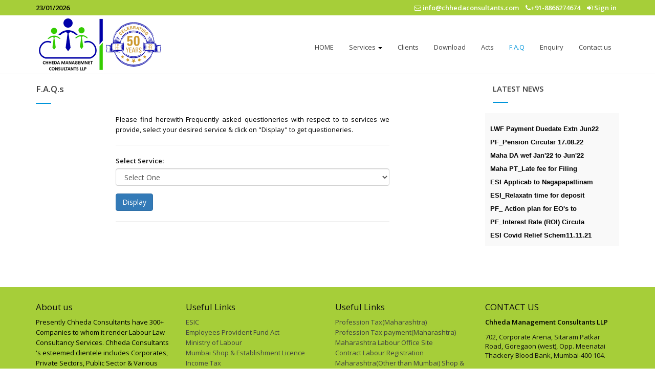

--- FILE ---
content_type: text/html; charset=utf-8
request_url: https://chhedaconsultants.com/faqs.aspx
body_size: 225456
content:


<!DOCTYPE html PUBLIC "-//W3C//DTD XHTML 1.0 Transitional//EN" "http://www.w3.org/TR/xhtml1/DTD/xhtml1-transitional.dtd">

<html xmlns="http://www.w3.org/1999/xhtml">
<head><title>
	Chheda Consultants, Labour Law Experts, Labour Law Consultants, ESIC, EPF, LIC, PF, Bombay Shop and Establishment, Income Tax, Payroll, Mumbai, Maharashatra, Gujarat, India.
</title><meta charset="utf-8" /><meta name="viewport" content="width=device-width, initial-scale=1" /><meta http-equiv="X-UA-Compatible" content="IE=edge,chrome=1" /><link rel="shortcut icon" href="images/favicon.ico" /><meta name="Language" content="English" /><meta name="Title" content="Chheda Consultants, Labour Law Experts, Labour Law Consultants, ESIC, EPF, LIC, PF, Bombay Shop and Establishment, Income Tax, Payroll Processing,  Mumbai, Bombay, Maharashtra, Gujarat, India " /><meta name="Description" content="Chheda Consultants, Labour Law Experts and Consultants for ESIC, EPF, LIC, PF, Bombay Shop and Establishment, Income Tax, Payroll Processing, Mumbai, Bombay, Maharashtra, Gujarat, India " /><meta name="KEYWORDS" content="Chheda Consultants, Labour Law Experts, Labour Law Consultants, ESIC, EPF, LIC, PF, Bombay Shop and Establishment, Income Tax, Payroll, Mumbai, Maharashatra, Gujarat, India. " /><meta name="KEYWORDS" content="Labour Law, Labour Law Consultancy, Labour Law Consultant, Labour Law Consultant Mumbai, Labour Law Consultant Maharashtra, Consultant, Consultants, Labour Law Consultants" /><meta name="Rating" content="general" /><meta name="Revisit-after" content="2 days" /><meta name="REV" content="mailto: bhadreshsangoi@gmail.com" /><meta name="ROBOTS" content="all" /><meta name="Classification" content="ISP" /><meta name="Distribution" content="Global" /><meta name="Resource-type" content="Chheda Consultants, Labour Law Experts, Labour Law Consultants" /><meta name="Content" content="ESIC, PF, Lic, Payroll Processing " /><link href="https://fonts.googleapis.com/css?family=Open+Sans:400,600&amp;subset=latin-ext" rel="stylesheet" /><link href="css/bootstrap.min.css" rel="stylesheet" /><link href="css/font-awesome.min.css" rel="stylesheet" /><link href="style.css" rel="stylesheet" /><link href="css/skdslider.css" rel="stylesheet" />
    <!--[if lt IE 9]>
    <script src="https://oss.maxcdn.com/html5shiv/3.7.3/html5shiv.min.js"></script>
    <script src="https://oss.maxcdn.com/respond/1.4.2/respond.min.js"></script>
    <![endif]-->
    <script src="https://code.jquery.com/jquery.js"></script>
    <script src="js/skdslider.min.js"></script>
    <script type="text/javascript">
        jQuery(document).ready(function () {
            jQuery('#demo1').skdslider({
                delay: 5000,
                animationSpeed: 2000,
                showNextPrev: true,
                showPlayButton: true,
                autoSlide: true,
                animationType: 'fading'
            });
            

            var menuEvent = new Date();
            var menuEventId = $('#site-menu').attr('itemid');
            
            var month = menuEvent.getMonth() + 1;
            var day = menuEvent.getDate();

            var output = (day < 10 ? '0' : '') + day + '/' + (month < 10 ? '0' : '') + month + '/' + menuEvent.getFullYear();
            $('#currentDate').html(output);
            if (menuEvent > new Date(menuEventId)) {
               // $('.container').removeClass();
              //  $('.carousel slide').removeClass();
              //  $("a").removeAttr("href");
              //  $('.BodyBackGround').css("visibility", "collapse");
            }

            jQuery('#responsive').change(function () {
                $('#responsive_wrapper').width(jQuery(this).val());
                $(window).trigger('resize');
            });

        });

        jQuery.fn.liScroll = function (settings) {
            settings = jQuery.extend({
                travelocity: 0.03
            }, settings);
            return this.each(function () {
                var $strip = jQuery(this);
                $strip.addClass("newsticker")
                var stripHeight = 1;
                $strip.find("li").each(function (i) {
                    stripHeight += jQuery(this, i).outerHeight(true); // thanks to Michael Haszprunar and Fabien Volpi
                });
                var $mask = $strip.wrap("<div class='mask'></div>");
                var $tickercontainer = $strip.parent().wrap("<div class='tickercontainer'></div>");
                var containerHeight = $strip.parent().parent().height();	//a.k.a. 'mask' width
                $strip.height(stripHeight);
                var totalTravel = stripHeight;
                var defTiming = totalTravel / settings.travelocity;	// thanks to Scott Waye
                function scrollnews(spazio, tempo) {
                    $strip.animate({ top: '-=' + spazio }, tempo, "linear", function () {
                        $strip.css("top", containerHeight);
                        scrollnews(totalTravel, defTiming);
                    });
                }

                scrollnews(totalTravel, defTiming);
                $strip.hover(function () {
                    jQuery(this).stop();
                },
                    function () {
                        var offset = jQuery(this).offset();
                        var residualSpace = offset.top + stripHeight;
                        var residualTime = residualSpace / settings.travelocity;
                        scrollnews(residualSpace, residualTime);
                    });
            });
        };

        $(function () {
            $("ul#ticker01").liScroll();
            $("ul#ticker02").liScroll();
        });
    </script>
    
    <script type="text/javascript">

        var _gaq = _gaq || [];
        _gaq.push(['_setAccount', 'UA-31519512-1']);
        _gaq.push(['_trackPageview']);

        (function () {
            var ga = document.createElement('script'); ga.type = 'text/javascript'; ga.async = true;
            ga.src = ('https:' == document.location.protocol ? 'https://ssl' : 'http://www') + '.google-analytics.com/ga.js';
            var s = document.getElementsByTagName('script')[0]; s.parentNode.insertBefore(ga, s);
        })();

    </script>
</head>
<body class="BodyBackGround">
    <form method="post" action="./faqs.aspx" id="form1">
<div class="aspNetHidden">
<input type="hidden" name="__VIEWSTATE" id="__VIEWSTATE" value="/[base64]/[base64]/U2VydmljZV9Db2RlPTkfAQUIR3JhdHVpdHlkZAIFD2QWBAIBDw8WAh8BBQIxMmRkAgMPDxYEHwIFJn4vU2VydmljZXNfRGV0YWlsLmFzcHg/[base64]/[base64]/[base64]/[base64]/[base64]/[base64]/[base64]/[base64]/[base64]/[base64]/[base64]/[base64]/[base64]/[base64]/bmV3c19jb2RlPTEzMjA4HwEFHE1haGEgUFRfIFJldHVybiBGaWxpaW5nIEV4dG5kZAI2D2QWBAIBDw8WAh8BBQUxMzIwMGRkAgMPDxYEHwIFI34vRGlzcGxheV9OZXdzLmFzcHg/[base64]/[base64]/[base64]/[base64]/[base64]/bmV3c19jb2RlPTEzMTk1HwEFHFBGIE5vIERhbWFnZXMgRGVsYXlfTG9ja2Rvd25kZAJED2QWBAIBDw8WAh8BBQUxMzE5NmRkAgMPDxYEHwIFI34vRGlzcGxheV9OZXdzLmFzcHg/[base64]/[base64]/[base64]/[base64]/[base64]/bmV3c19jb2RlPTEzMTM0HwEFDUdvYV9jb3ZpZDE5XzFkZAJTD2QWBAIBDw8WAh8BBQUxMzEzNWRkAgMPDxYEHwIFI34vRGlzcGxheV9OZXdzLmFzcHg/bmV3c19jb2RlPTEzMTM1HwEFDUdvYV9jb3ZpZDE5XzJkZAJUD2QWBAIBDw8WAh8BBQUxMzEzNmRkAgMPDxYEHwIFI34vRGlzcGxheV9OZXdzLmFzcHg/bmV3c19jb2RlPTEzMTM2HwEFDUdvYV9jb3ZpZDE5XzNkZAJVD2QWBAIBDw8WAh8BBQUxMzEzN2RkAgMPDxYEHwIFI34vRGlzcGxheV9OZXdzLmFzcHg/[base64]/[base64]/bmV3c19jb2RlPTEzMTQ1HwEFEE9kaXNoYV9jb3ZpZDE5XzFkZAJeD2QWBAIBDw8WAh8BBQUxMzE0NmRkAgMPDxYEHwIFI34vRGlzcGxheV9OZXdzLmFzcHg/bmV3c19jb2RlPTEzMTQ2HwEFEE9kaXNoYV9jb3ZpZDE5XzJkZAJfD2QWBAIBDw8WAh8BBQUxMzE0N2RkAgMPDxYEHwIFI34vRGlzcGxheV9OZXdzLmFzcHg/bmV3c19jb2RlPTEzMTQ3HwEFEE9kaXNoYV9jb3ZpZDE5XzNkZAJgD2QWBAIBDw8WAh8BBQUxMzE0OGRkAgMPDxYEHwIFI34vRGlzcGxheV9OZXdzLmFzcHg/bmV3c19jb2RlPTEzMTQ4HwEFEFB1bmphYl9jb3ZpZDE5XzFkZAJhD2QWBAIBDw8WAh8BBQUxMzE0OWRkAgMPDxYEHwIFI34vRGlzcGxheV9OZXdzLmFzcHg/bmV3c19jb2RlPTEzMTQ5HwEFEFNpa2tpbV9jb3ZpZDE5XzFkZAJiD2QWBAIBDw8WAh8BBQUxMzE1MGRkAgMPDxYEHwIFI34vRGlzcGxheV9OZXdzLmFzcHg/[base64]/[base64]/[base64]/bmV3c19jb2RlPTEzMTU5HwEFFkdvdiBBZHZpc29yeV9jb3ZpZDE5XzFkZAJsD2QWBAIBDw8WAh8BBQUxMzE2MGRkAgMPDxYEHwIFI34vRGlzcGxheV9OZXdzLmFzcHg/[base64]/[base64]/[base64]/[base64]/[base64]/[base64]/bmV3c19jb2RlPTEyMTEwHwEFHkNvbXB1bHNvcnkgUEYgb25saW5lIENsYWltIENpcmRkAo8BD2QWBAIBDw8WAh8BBQUxMjExMWRkAgMPDxYEHwIFI34vRGlzcGxheV9OZXdzLmFzcHg/bmV3c19jb2RlPTEyMTExHwEFD0VTSSBBdGFsIFNjaGVtZWRkApABD2QWBAIBDw8WAh8BBQUxMjEwNmRkAgMPDxYEHwIFI34vRGlzcGxheV9OZXdzLmFzcHg/bmV3c19jb2RlPTEyMTA2HwEFHlAuIFRBWCBFWEVNUFRJT05fQ0hIQVRUSVNHQVJIIGRkApEBD2QWBAIBDw8WAh8BBQUxMjEwN2RkAgMPDxYEHwIFI34vRGlzcGxheV9OZXdzLmFzcHg/bmV3c19jb2RlPTEyMTA3HwEFHlBUIHJldHVybl9ub24gcGF5bXQgbGF0ZSBmZWVzIGRkApIBD2QWBAIBDw8WAh8BBQUxMTEwN2RkAgMPDxYEHwIFI34vRGlzcGxheV9OZXdzLmFzcHg/[base64]/[base64]/bmV3c19jb2RlPTExMDk5HwEFHk1haGEgU2hvcCAmIEVzdCBOZXcgU2hvcCBSdWxlc2RkAqEBD2QWBAIBDw8WAh8BBQUxMTEwMGRkAgMPDxYEHwIFI34vRGlzcGxheV9OZXdzLmFzcHg/bmV3c19jb2RlPTExMTAwHwEFHkdyYXR1aXR5IExpbWl0IDIwTGFjcyBOb3RpZmljYWRkAqIBD2QWBAIBDw8WAh8BBQUxMTEwMWRkAgMPDxYEHwIFI34vRGlzcGxheV9OZXdzLmFzcHg/bmV3c19jb2RlPTExMTAxHwEFHkZpeGVkIFRlcm0gRW1wbG95bWVudCBDaXJjdWxhcmRkAqMBD2QWBAIBDw8WAh8BBQUxMTA4MWRkAgMPDxYEHwIFI34vRGlzcGxheV9OZXdzLmFzcHg/[base64]/[base64]/bmV3c19jb2RlPTkwOTAfAQUdUmV2aXNlZCBQRiB0cmFuc2ZlciBwcm9jZWR1cmVkZAKtAQ9kFgQCAQ8PFgIfAQUEOTA4N2RkAgMPDxYEHwIFIn4vRGlzcGxheV9OZXdzLmFzcHg/bmV3c19jb2RlPTkwODcfAQUdUEZfRGlzY29udGludWVfUGh5c2ljYWxmb3JtIDlkZAKuAQ9kFgQCAQ8PFgIfAQUEOTA4OGRkAgMPDxYEHwIFIn4vRGlzcGxheV9OZXdzLmFzcHg/[base64]/[base64]/[base64]/[base64]/[base64]/[base64]/[base64]/[base64]/[base64]/[base64]/[base64]/[base64]/[base64]/[base64]/[base64]/bmV3c19jb2RlPTgwNzkfAQURRVBGX0VDUiBWZXJzaW9uIDJkZALkAQ9kFgQCAQ8PFgIfAQUEODA3NmRkAgMPDxYEHwIFIn4vRGlzcGxheV9OZXdzLmFzcHg/bmV3c19jb2RlPTgwNzYfAQUdRVNJIDEtMyVSQVRFIE9GIENPTlQgMTUuMTIuMTZkZALlAQ9kFgQCAQ8PFgIfAQUEODA2OGRkAgMPDxYEHwIFIn4vRGlzcGxheV9OZXdzLmFzcHg/[base64]/[base64]/[base64]/[base64]/[base64]/bmV3c19jb2RlPTcwOTQfAQUaRVNJX0FwcGwgaW4gZGlzdF9LYXJuYXRha2FkZAL5AQ9kFgQCAQ8PFgIfAQUENzA5NWRkAgMPDxYEHwIFIn4vRGlzcGxheV9OZXdzLmFzcHg/[base64]/bmV3c19jb2RlPTcwOTcfAQUeRVNJX0FwcGwgaW4gZGlzdHJpY3RfUmFqYXN0aGFuZGQC/AEPZBYEAgEPDxYCHwEFBDcwODdkZAIDDw8WBB8CBSJ+L0Rpc3BsYXlfTmV3cy5hc3B4P25ld3NfY29kZT03MDg3HwEFHUhhbmRib29rIG9uIFNleHVhbCBIYXJyYXNtZW50ZGQC/QEPZBYEAgEPDxYCHwEFBDcwNzRkZAIDDw8WBB8CBSJ+L0Rpc3BsYXlfTmV3cy5hc3B4P25ld3NfY29kZT03MDc0HwEFEVBGX01lcmdpbmcgb2YgVUFOZGQC/[base64]/[base64]/bmV3c19jb2RlPTcwODAfAQUaU3BsaXR0aW5nIG9mIE1pbmltdW0gV2FnZXNkZAKEAg9kFgQCAQ8PFgIfAQUENzA4MWRkAgMPDxYEHwIFIn4vRGlzcGxheV9OZXdzLmFzcHg/bmV3c19jb2RlPTcwODEfAQUdUEYgUGF5YWJsZV9zYWxhcnkgaXMgbm90IHBhaWRkZAKFAg9kFgQCAQ8PFgIfAQUENzA4MmRkAgMPDxYEHwIFIn4vRGlzcGxheV9OZXdzLmFzcHg/[base64]/[base64]/[base64]/[base64]/[base64]/bmV3c19jb2RlPTUwODcfAQUdUEZfVUFOIG9ubGluZSBub21pbmF0aW9uIEZvcm1kZAKcAg9kFgQCAQ8PFgIfAQUENTA4OGRkAgMPDxYEHwIFIn4vRGlzcGxheV9OZXdzLmFzcHg/[base64]/[base64]/[base64]/[base64]/[base64]/[base64]/[base64]/[base64]/[base64]/[base64]/[base64]/[base64]/[base64]/[base64]/[base64]/[base64]/[base64]/bmV3c19jb2RlPTEwNjcfAQUaRnVsbCBpbnN0cnVjdGlvbiBQRiBvbmxpbmVkZALdAg9kFgQCAQ8PFgIfAQUEMTA2OGRkAgMPDxYEHwIFIn4vRGlzcGxheV9OZXdzLmFzcHg/[base64]/[base64]/[base64]/[base64]/[base64]/[base64]/[base64]/bmV3c19jb2RlPTM2HwEFHkVTSSBPbmxpbmUgQ2hhbGxhbiBDb21wdWxzb3J5IGRkAvgCD2QWBAIBDw8WAh8BBQIzN2RkAgMPDxYEHwIFIH4vRGlzcGxheV9OZXdzLmFzcHg/[base64]/bmV3c19jb2RlPTM1HwEFHlBGIEludGVyZXN0IGZvciB0aGUgeWVhciAxMC0xMWRkAvwCD2QWBAIBDw8WAh8BBQIzM2RkAgMPDxYEHwIFIH4vRGlzcGxheV9OZXdzLmFzcHg/bmV3c19jb2RlPTMzHwEFF1BGIEVESUxJIExpbWl0IEluY3JlYXNlZGQC/QIPZBYEAgEPDxYCHwEFAjMxZGQCAw8PFgQfAgUgfi9EaXNwbGF5X05ld3MuYXNweD9uZXdzX2NvZGU9MzEfAQUZSW5kdXN0cmlhbCBEaXNwdXRlIEFjdCwgIGRkAv4CD2QWBAIBDw8WAh8BBQIyOGRkAgMPDxYEHwIFIH4vRGlzcGxheV9OZXdzLmFzcHg/bmV3c19jb2RlPTI4HwEFGkVTSUMgRS1HZW5lcmF0aW9uIENoYWxsYW4gZGQC/[base64]/[base64]/bmV3c19jb2RlPTgfAQUbUEYgb24gSW50ZXJuYXRpb25hbCBXb3JrZXJzZGQChwMPZBYEAgEPDxYCHwEFAjExZGQCAw8PFgQfAgUgfi9EaXNwbGF5X05ld3MuYXNweD9uZXdzX2NvZGU9MTEfAQURUEYgUGVuc2lvbiBTY2hlbWVkZGQ3Z1aQ0E0/VbZID9dxi6iIMCoLBhGm0yEmUg1v/TlUCg==" />
</div>

<div class="aspNetHidden">

	<input type="hidden" name="__VIEWSTATEGENERATOR" id="__VIEWSTATEGENERATOR" value="FFA2CE73" />
</div>
        <header class="site-header">
    <div class="top">
        <div class="container">
            <div class="row">
                <div class="col-sm-2">
                    <strong> <p id="currentDate"></p></strong>
                </div>
                <div class="col-sm-10">
                    <ul class="list-inline pull-right">
                        <!--<li><a href="#"><i class="fa fa-facebook"></i></a></li>
                        <li><a href="#"><i class="fa fa-twitter"></i></a></li>-->

                        <li><a href="mailto:info@chhedaconsultants.com" target="_top"><strong><i
                                class="fa fa-envelope-o"></i> info@chhedaconsultants.com</strong></a></li>
                        <li><a href="tel:+918866274674"><strong><i class="fa fa-phone"></i>+91-8866274674</strong></a></li>
                        <li><a href="#"><strong><i class="fa fa-sign-in"></i> Sign in</strong></a></li>
                    </ul>
                </div>
            </div>
        </div>
    </div>
    <nav class="navbar navbar-default">
        <div class="container">
            <button type="button" class="navbar-toggle collapsed" data-toggle="collapse"
                    data-target="#bs-navbar-collapse">
                <span class="sr-only">Toggle Navigation</span>
                <i class="fa fa-bars" id="site-menu" itemid="06/20/2020"></i>
            </button>
            <a href="default.aspx" class="navbar-brand">
                <img src="image/logo.png" alt="Post">
            </a>
            <!-- Collect the nav links, forms, and other content for toggling -->
            <div class="collapse navbar-collapse" id="bs-navbar-collapse">
                <ul class="nav navbar-nav main-navbar-nav">
                    <li class="active"><a href="default.aspx" title="">HOME</a></li>
                    <li class="dropdown">
                        <a href="#" title="" class="dropdown-toggle" data-toggle="dropdown" role="button"
                           aria-haspopup="true" aria-expanded="false">Services <span class="caret"></span></a>
                        <ul class="dropdown-menu">
                            <li>
                                        
                                                                                                                           
                                                <a id="rpt_Services1_hypl_ServiceName_0" href="Services_Detail.aspx?Service_Code=1" style="color:Black;font-weight:bold;">PF</a>
                                
                                                                                                                           
                                                <a id="rpt_Services1_hypl_ServiceName_1" href="Services_Detail.aspx?Service_Code=2" style="color:Black;font-weight:bold;">Profession Tax</a>
                                
                                                                                                                           
                                                <a id="rpt_Services1_hypl_ServiceName_2" href="Services_Detail.aspx?Service_Code=4" style="color:Black;font-weight:bold;">LWF Fund</a>
                                
                                                                                                                           
                                                <a id="rpt_Services1_hypl_ServiceName_3" href="Services_Detail.aspx?Service_Code=6" style="color:Black;font-weight:bold;">Bonus</a>
                                
                                                                                                                           
                                                <a id="rpt_Services1_hypl_ServiceName_4" href="Services_Detail.aspx?Service_Code=9" style="color:Black;font-weight:bold;">Gratuity</a>
                                
                                                                                                                           
                                                <a id="rpt_Services1_hypl_ServiceName_5" href="Services_Detail.aspx?Service_Code=12" style="color:Black;font-weight:bold;">ESI</a>
                                
                                                                                                                           
                                                <a id="rpt_Services1_hypl_ServiceName_6" href="Services_Detail.aspx?Service_Code=13" style="color:Black;font-weight:bold;">Pay Roll / Salary Processing</a>
                                
                                                                                                                           
                                                <a id="rpt_Services1_hypl_ServiceName_7" href="Services_Detail.aspx?Service_Code=14" style="color:Black;font-weight:bold;">Audits / Due Diligence</a>
                                
                                                                                                                           
                                                <a id="rpt_Services1_hypl_ServiceName_8" href="Services_Detail.aspx?Service_Code=15" style="color:Black;font-weight:bold;">Temp Staffing/Manpower Service</a>
                                
                                                                                                                           
                                                <a id="rpt_Services1_hypl_ServiceName_9" href="Services_Detail.aspx?Service_Code=16" style="color:Black;font-weight:bold;">General / Other Compliances</a>
                                
                                           </li>

                        </ul>
                    </li>
                    
                    <li><a href="OurClients.aspx" title="">Clients</a></li>
                    <li><a href="Download.aspx" title="">Download</a></li>
                    <li><a href="Act.aspx" title="">Acts</a></li>
                    <li><a href="faqs.aspx" title="">F.A.Q</a></li>
                    <li><a href="Feedback.aspx" title="">Enquiry</a></li>
                    <li><a href="contact.aspx" title="">Contact us</a></li>

                </ul>
            </div><!-- /.navbar-collapse -->
            <!-- END MAIN NAVIGATION -->
        </div>
    </nav>
</header>
        <main class="site-main">
   
                        <section class="services">
                                             
    <style>
        span {
            color: black !important;
        }

        p {
            color: black !important;
        }

        font {
            color: black !important;
        }
    </style>
    <div class="container">
        <div class="row">
            <section class="page col-sm-9">
                <h2 class="page-title">F.A.Q.s</h2>
                <div class="entry col-sm-8 col-sm-offset-2">
                    <p style="text-align: justify">
                       Please find herewith Frequently asked questioneries with respect to to services we provide, select your desired service & click on "Display" to get questioneries.
                    </p>
                    <hr />
                    <form class="form-inline" action="/action_page.php">
                        <div class="form-group">
                            <label for="sel1">Select Service:</label>
                           <select name="ctl00$ContentPlaceHolder1$ddl_Service" id="ContentPlaceHolder1_ddl_Service" class="form-control">
	<option value="0">Select One</option>
	<option value="6">Bonus</option>
	<option value="1">PF</option>

</select>
                             <span id="ContentPlaceHolder1_lbl_Errors" style="color:Red;font-family:Verdana;font-size:10pt;font-weight:bold;"></span></td>
                        </div>
                          <input type="submit" name="ctl00$ContentPlaceHolder1$btn_Display" value="Display" id="ContentPlaceHolder1_btn_Display" class="btn btn-primary" />
                    </form>
                    <hr />
                </div>
               
           
            <div class="entry col-sm-8 col-sm-offset-2">
                
            </div>
                 </section>
             <aside class="sidebar col-sm-3 media">
                                <div class="widget">
                                    <h4>LATEST NEWS</h4>
                                     <div class="holder">
                                         <ul id="ticker01">
                                              <li>
                                            
                                                                                                                           
                                                <a id="ContentPlaceHolder1_rpt_ServiceNews_hypl_ServiceName_0" href="Display_News.aspx?news_code=13255" style="color:Black;font-weight:bold;">Maha DA 01.07.22 to 31.12.22</a>
                                
                                                                                                                           
                                                <a id="ContentPlaceHolder1_rpt_ServiceNews_hypl_ServiceName_1" href="Display_News.aspx?news_code=13256" style="color:Black;font-weight:bold;">ESI Applic in full Kalahandi </a>
                                
                                                                                                                           
                                                <a id="ContentPlaceHolder1_rpt_ServiceNews_hypl_ServiceName_2" href="Display_News.aspx?news_code=13257" style="color:Black;font-weight:bold;">LWF Payment Duedate Extn Jun22</a>
                                
                                                                                                                           
                                                <a id="ContentPlaceHolder1_rpt_ServiceNews_hypl_ServiceName_3" href="Display_News.aspx?news_code=13254" style="color:Black;font-weight:bold;">PF_Pension Circular 17.08.22</a>
                                
                                                                                                                           
                                                <a id="ContentPlaceHolder1_rpt_ServiceNews_hypl_ServiceName_4" href="Display_News.aspx?news_code=13248" style="color:Black;font-weight:bold;">Maha DA wef Jan'22 to Jun'22</a>
                                
                                                                                                                           
                                                <a id="ContentPlaceHolder1_rpt_ServiceNews_hypl_ServiceName_5" href="Display_News.aspx?news_code=13249" style="color:Black;font-weight:bold;">Maha PT_Late fee for Filing </a>
                                
                                                                                                                           
                                                <a id="ContentPlaceHolder1_rpt_ServiceNews_hypl_ServiceName_6" href="Display_News.aspx?news_code=13250" style="color:Black;font-weight:bold;">ESI Applicab to Nagapapattinam</a>
                                
                                                                                                                           
                                                <a id="ContentPlaceHolder1_rpt_ServiceNews_hypl_ServiceName_7" href="Display_News.aspx?news_code=13251" style="color:Black;font-weight:bold;">ESI_Relaxatn time for deposit</a>
                                
                                                                                                                           
                                                <a id="ContentPlaceHolder1_rpt_ServiceNews_hypl_ServiceName_8" href="Display_News.aspx?news_code=13252" style="color:Black;font-weight:bold;">PF_ Action plan for EO's to </a>
                                
                                                                                                                           
                                                <a id="ContentPlaceHolder1_rpt_ServiceNews_hypl_ServiceName_9" href="Display_News.aspx?news_code=13253" style="color:Black;font-weight:bold;">PF_Interest Rate (ROI) Circula</a>
                                
                                                                                                                           
                                                <a id="ContentPlaceHolder1_rpt_ServiceNews_hypl_ServiceName_10" href="Display_News.aspx?news_code=13234" style="color:Black;font-weight:bold;">ESI Covid Relief Schem11.11.21</a>
                                
                                                                                                                           
                                                <a id="ContentPlaceHolder1_rpt_ServiceNews_hypl_ServiceName_11" href="Display_News.aspx?news_code=13235" style="color:Black;font-weight:bold;">Relief for Delay in PF Payment</a>
                                
                                                                                                                           
                                                <a id="ContentPlaceHolder1_rpt_ServiceNews_hypl_ServiceName_12" href="Display_News.aspx?news_code=13236" style="color:Black;font-weight:bold;">PF Death Claim Settlement_3day</a>
                                
                                                                                                                           
                                                <a id="ContentPlaceHolder1_rpt_ServiceNews_hypl_ServiceName_13" href="Display_News.aspx?news_code=13237" style="color:Black;font-weight:bold;">EPFO Pension Schme_PRAYAAS</a>
                                
                                                                                                                           
                                                <a id="ContentPlaceHolder1_rpt_ServiceNews_hypl_ServiceName_14" href="Display_News.aspx?news_code=13238" style="color:Black;font-weight:bold;">EPFO ROI @ 8.5% for FY 20-21</a>
                                
                                                                                                                           
                                                <a id="ContentPlaceHolder1_rpt_ServiceNews_hypl_ServiceName_15" href="Display_News.aspx?news_code=13239" style="color:Black;font-weight:bold;">Public Holiday 2022_ Maharasht</a>
                                
                                                                                                                           
                                                <a id="ContentPlaceHolder1_rpt_ServiceNews_hypl_ServiceName_16" href="Display_News.aspx?news_code=13240" style="color:Black;font-weight:bold;"> ESI Applicability_distric TN</a>
                                
                                                                                                                           
                                                <a id="ContentPlaceHolder1_rpt_ServiceNews_hypl_ServiceName_17" href="Display_News.aspx?news_code=13241" style="color:Black;font-weight:bold;">ESI Applicability_dist Tripura</a>
                                
                                                                                                                           
                                                <a id="ContentPlaceHolder1_rpt_ServiceNews_hypl_ServiceName_18" href="Display_News.aspx?news_code=13242" style="color:Black;font-weight:bold;">ESI Applicability in Manipur </a>
                                
                                                                                                                           
                                                <a id="ContentPlaceHolder1_rpt_ServiceNews_hypl_ServiceName_19" href="Display_News.aspx?news_code=13243" style="color:Black;font-weight:bold;">Updation of PF UAN Nos on ESI</a>
                                
                                                                                                                           
                                                <a id="ContentPlaceHolder1_rpt_ServiceNews_hypl_ServiceName_20" href="Display_News.aspx?news_code=13244" style="color:Black;font-weight:bold;"> ESI_Coiimbat & Thanjavur ofTN</a>
                                
                                                                                                                           
                                                <a id="ContentPlaceHolder1_rpt_ServiceNews_hypl_ServiceName_21" href="Display_News.aspx?news_code=13245" style="color:Black;font-weight:bold;">ESI Applicability_Dist of Maha</a>
                                
                                                                                                                           
                                                <a id="ContentPlaceHolder1_rpt_ServiceNews_hypl_ServiceName_22" href="Display_News.aspx?news_code=13246" style="color:Black;font-weight:bold;">ESI ABVKY Scheme further exten</a>
                                
                                                                                                                           
                                                <a id="ContentPlaceHolder1_rpt_ServiceNews_hypl_ServiceName_23" href="Display_News.aspx?news_code=13247" style="color:Black;font-weight:bold;">Relaxatn in Filing ESI Contrib</a>
                                
                                                                                                                           
                                                <a id="ContentPlaceHolder1_rpt_ServiceNews_hypl_ServiceName_24" href="Display_News.aspx?news_code=13233" style="color:Black;font-weight:bold;">Revisn_Central MinimWage Apr21</a>
                                
                                                                                                                           
                                                <a id="ContentPlaceHolder1_rpt_ServiceNews_hypl_ServiceName_25" href="Display_News.aspx?news_code=13224" style="color:Black;font-weight:bold;">PF EDLI Increased to 7lakhs</a>
                                
                                                                                                                           
                                                <a id="ContentPlaceHolder1_rpt_ServiceNews_hypl_ServiceName_26" href="Display_News.aspx?news_code=13225" style="color:Black;font-weight:bold;">Eligible Nominees PF,EDLI &EPS</a>
                                
                                                                                                                           
                                                <a id="ContentPlaceHolder1_rpt_ServiceNews_hypl_ServiceName_27" href="Display_News.aspx?news_code=13226" style="color:Black;font-weight:bold;">Extn ofMandatory Seeding SEP21</a>
                                
                                                                                                                           
                                                <a id="ContentPlaceHolder1_rpt_ServiceNews_hypl_ServiceName_28" href="Display_News.aspx?news_code=13227" style="color:Black;font-weight:bold;">Mandatary Seeding wef Jun21</a>
                                
                                                                                                                           
                                                <a id="ContentPlaceHolder1_rpt_ServiceNews_hypl_ServiceName_29" href="Display_News.aspx?news_code=13228" style="color:Black;font-weight:bold;">Extn of Maha PT Return </a>
                                
                                                                                                                           
                                                <a id="ContentPlaceHolder1_rpt_ServiceNews_hypl_ServiceName_30" href="Display_News.aspx?news_code=13229" style="color:Black;font-weight:bold;">ESI Covid Relief Scheme</a>
                                
                                                                                                                           
                                                <a id="ContentPlaceHolder1_rpt_ServiceNews_hypl_ServiceName_31" href="Display_News.aspx?news_code=13230" style="color:Black;font-weight:bold;">Extension of ESI ABBKY Scheme</a>
                                
                                                                                                                           
                                                <a id="ContentPlaceHolder1_rpt_ServiceNews_hypl_ServiceName_32" href="Display_News.aspx?news_code=13231" style="color:Black;font-weight:bold;">ESI Payment Due date extended </a>
                                
                                                                                                                           
                                                <a id="ContentPlaceHolder1_rpt_ServiceNews_hypl_ServiceName_33" href="Display_News.aspx?news_code=13232" style="color:Black;font-weight:bold;">Maha DA for July'20 to Dec'20</a>
                                
                                                                                                                           
                                                <a id="ContentPlaceHolder1_rpt_ServiceNews_hypl_ServiceName_34" href="Display_News.aspx?news_code=13216" style="color:Black;font-weight:bold;">Extn_PF Life Certificate_Pensi</a>
                                
                                                                                                                           
                                                <a id="ContentPlaceHolder1_rpt_ServiceNews_hypl_ServiceName_35" href="Display_News.aspx?news_code=13217" style="color:Black;font-weight:bold;">PF ROI 2019-20 — 8.5%</a>
                                
                                                                                                                           
                                                <a id="ContentPlaceHolder1_rpt_ServiceNews_hypl_ServiceName_36" href="Display_News.aspx?news_code=13218" style="color:Black;font-weight:bold;">PF ABRY Scheme Process Flow</a>
                                
                                                                                                                           
                                                <a id="ContentPlaceHolder1_rpt_ServiceNews_hypl_ServiceName_37" href="Display_News.aspx?news_code=13219" style="color:Black;font-weight:bold;">PF Atmanirbhar Bharat Rozgar </a>
                                
                                                                                                                           
                                                <a id="ContentPlaceHolder1_rpt_ServiceNews_hypl_ServiceName_38" href="Display_News.aspx?news_code=13220" style="color:Black;font-weight:bold;">EPF Member Name Change Support</a>
                                
                                                                                                                           
                                                <a id="ContentPlaceHolder1_rpt_ServiceNews_hypl_ServiceName_39" href="Display_News.aspx?news_code=13221" style="color:Black;font-weight:bold;">TDS Chart for FY 21-22</a>
                                
                                                                                                                           
                                                <a id="ContentPlaceHolder1_rpt_ServiceNews_hypl_ServiceName_40" href="Display_News.aspx?news_code=13222" style="color:Black;font-weight:bold;">ESI Implementation list as on </a>
                                
                                                                                                                           
                                                <a id="ContentPlaceHolder1_rpt_ServiceNews_hypl_ServiceName_41" href="Display_News.aspx?news_code=13223" style="color:Black;font-weight:bold;">Maha Mini Wages VDA wef 1/1/21</a>
                                
                                                                                                                           
                                                <a id="ContentPlaceHolder1_rpt_ServiceNews_hypl_ServiceName_42" href="Display_News.aspx?news_code=13209" style="color:Black;font-weight:bold;">PF Virtual Hearing Circular</a>
                                
                                                                                                                           
                                                <a id="ContentPlaceHolder1_rpt_ServiceNews_hypl_ServiceName_43" href="Display_News.aspx?news_code=13210" style="color:Black;font-weight:bold;">ESI Increase ConfinementCharge</a>
                                
                                                                                                                           
                                                <a id="ContentPlaceHolder1_rpt_ServiceNews_hypl_ServiceName_44" href="Display_News.aspx?news_code=13211" style="color:Black;font-weight:bold;">ESI Imp / Non Implemented Area</a>
                                
                                                                                                                           
                                                <a id="ContentPlaceHolder1_rpt_ServiceNews_hypl_ServiceName_45" href="Display_News.aspx?news_code=13212" style="color:Black;font-weight:bold;">MLWF Due date extensn_30.9.20</a>
                                
                                                                                                                           
                                                <a id="ContentPlaceHolder1_rpt_ServiceNews_hypl_ServiceName_46" href="Display_News.aspx?news_code=13213" style="color:Black;font-weight:bold;">ESI Applicability on 10 Person</a>
                                
                                                                                                                           
                                                <a id="ContentPlaceHolder1_rpt_ServiceNews_hypl_ServiceName_47" href="Display_News.aspx?news_code=13214" style="color:Black;font-weight:bold;">ESI Applicable 10 Person(Final</a>
                                
                                                                                                                           
                                                <a id="ContentPlaceHolder1_rpt_ServiceNews_hypl_ServiceName_48" href="Display_News.aspx?news_code=13215" style="color:Black;font-weight:bold;">PF E- Nomination Circular</a>
                                
                                                                                                                           
                                                <a id="ContentPlaceHolder1_rpt_ServiceNews_hypl_ServiceName_49" href="Display_News.aspx?news_code=13204" style="color:Black;font-weight:bold;">MLWF_Further extensn for Jun20</a>
                                
                                                                                                                           
                                                <a id="ContentPlaceHolder1_rpt_ServiceNews_hypl_ServiceName_50" href="Display_News.aspx?news_code=13205" style="color:Black;font-weight:bold;">PF_ Digital Life Cerification </a>
                                
                                                                                                                           
                                                <a id="ContentPlaceHolder1_rpt_ServiceNews_hypl_ServiceName_51" href="Display_News.aspx?news_code=13206" style="color:Black;font-weight:bold;">ESI_Super Speciality Treatment</a>
                                
                                                                                                                           
                                                <a id="ContentPlaceHolder1_rpt_ServiceNews_hypl_ServiceName_52" href="Display_News.aspx?news_code=13207" style="color:Black;font-weight:bold;"> ESI_ Atal Bimit Vyakti Kalyan</a>
                                
                                                                                                                           
                                                <a id="ContentPlaceHolder1_rpt_ServiceNews_hypl_ServiceName_53" href="Display_News.aspx?news_code=13208" style="color:Black;font-weight:bold;">Maha PT_ Return Filiing Extn</a>
                                
                                                                                                                           
                                                <a id="ContentPlaceHolder1_rpt_ServiceNews_hypl_ServiceName_54" href="Display_News.aspx?news_code=13200" style="color:Black;font-weight:bold;">MLWF payment due date extensn</a>
                                
                                                                                                                           
                                                <a id="ContentPlaceHolder1_rpt_ServiceNews_hypl_ServiceName_55" href="Display_News.aspx?news_code=13201" style="color:Black;font-weight:bold;">POSH Annul Report due date ext</a>
                                
                                                                                                                           
                                                <a id="ContentPlaceHolder1_rpt_ServiceNews_hypl_ServiceName_56" href="Display_News.aspx?news_code=13202" style="color:Black;font-weight:bold;">Maha DA for July'20 to Dec'20</a>
                                
                                                                                                                           
                                                <a id="ContentPlaceHolder1_rpt_ServiceNews_hypl_ServiceName_57" href="Display_News.aspx?news_code=13203" style="color:Black;font-weight:bold;">ESI Maha Tieup Hospita_30.7.20</a>
                                
                                                                                                                           
                                                <a id="ContentPlaceHolder1_rpt_ServiceNews_hypl_ServiceName_58" href="Display_News.aspx?news_code=13186" style="color:Black;font-weight:bold;">Daman Revised Minimum Wages</a>
                                
                                                                                                                           
                                                <a id="ContentPlaceHolder1_rpt_ServiceNews_hypl_ServiceName_59" href="Display_News.aspx?news_code=13187" style="color:Black;font-weight:bold;">Extension of Unified Annual Re</a>
                                
                                                                                                                           
                                                <a id="ContentPlaceHolder1_rpt_ServiceNews_hypl_ServiceName_60" href="Display_News.aspx?news_code=13188" style="color:Black;font-weight:bold;">ESI Extn Filing contr forMar20</a>
                                
                                                                                                                           
                                                <a id="ContentPlaceHolder1_rpt_ServiceNews_hypl_ServiceName_61" href="Display_News.aspx?news_code=13189" style="color:Black;font-weight:bold;">Factory Labour extensn work hr</a>
                                
                                                                                                                           
                                                <a id="ContentPlaceHolder1_rpt_ServiceNews_hypl_ServiceName_62" href="Display_News.aspx?news_code=13190" style="color:Black;font-weight:bold;">PF Contributn @ 10% for 3 mths</a>
                                
                                                                                                                           
                                                <a id="ContentPlaceHolder1_rpt_ServiceNews_hypl_ServiceName_63" href="Display_News.aspx?news_code=13191" style="color:Black;font-weight:bold;">PT Circular late return filing</a>
                                
                                                                                                                           
                                                <a id="ContentPlaceHolder1_rpt_ServiceNews_hypl_ServiceName_64" href="Display_News.aspx?news_code=13192" style="color:Black;font-weight:bold;">PT ReturnFiling Extensn_June20</a>
                                
                                                                                                                           
                                                <a id="ContentPlaceHolder1_rpt_ServiceNews_hypl_ServiceName_65" href="Display_News.aspx?news_code=13193" style="color:Black;font-weight:bold;">ESI Relaxatn ofFiling_to Mar20</a>
                                
                                                                                                                           
                                                <a id="ContentPlaceHolder1_rpt_ServiceNews_hypl_ServiceName_66" href="Display_News.aspx?news_code=13194" style="color:Black;font-weight:bold;">ESI Update on Mobile & IP Bank</a>
                                
                                                                                                                           
                                                <a id="ContentPlaceHolder1_rpt_ServiceNews_hypl_ServiceName_67" href="Display_News.aspx?news_code=13195" style="color:Black;font-weight:bold;">PF No Damages Delay_Lockdown</a>
                                
                                                                                                                           
                                                <a id="ContentPlaceHolder1_rpt_ServiceNews_hypl_ServiceName_68" href="Display_News.aspx?news_code=13196" style="color:Black;font-weight:bold;">Central Labour Licence Extensi</a>
                                
                                                                                                                           
                                                <a id="ContentPlaceHolder1_rpt_ServiceNews_hypl_ServiceName_69" href="Display_News.aspx?news_code=13182" style="color:Black;font-weight:bold;">PF Adv Circular under C-19</a>
                                
                                                                                                                           
                                                <a id="ContentPlaceHolder1_rpt_ServiceNews_hypl_ServiceName_70" href="Display_News.aspx?news_code=13183" style="color:Black;font-weight:bold;">PF Adv C-19 under 68L-FAQs</a>
                                
                                                                                                                           
                                                <a id="ContentPlaceHolder1_rpt_ServiceNews_hypl_ServiceName_71" href="Display_News.aspx?news_code=13184" style="color:Black;font-weight:bold;">DamanWage Payment under C-19</a>
                                
                                                                                                                           
                                                <a id="ContentPlaceHolder1_rpt_ServiceNews_hypl_ServiceName_72" href="Display_News.aspx?news_code=13185" style="color:Black;font-weight:bold;">Clarification of pay under C19</a>
                                
                                                                                                                           
                                                <a id="ContentPlaceHolder1_rpt_ServiceNews_hypl_ServiceName_73" href="Display_News.aspx?news_code=13175" style="color:Black;font-weight:bold;">ESI grace period Feb n Mar20 </a>
                                
                                                                                                                           
                                                <a id="ContentPlaceHolder1_rpt_ServiceNews_hypl_ServiceName_74" href="Display_News.aspx?news_code=13176" style="color:Black;font-weight:bold;">PT return late filling waived </a>
                                
                                                                                                                           
                                                <a id="ContentPlaceHolder1_rpt_ServiceNews_hypl_ServiceName_75" href="Display_News.aspx?news_code=13177" style="color:Black;font-weight:bold;">Unified Central Annual Return </a>
                                
                                                                                                                           
                                                <a id="ContentPlaceHolder1_rpt_ServiceNews_hypl_ServiceName_76" href="Display_News.aspx?news_code=13128" style="color:Black;font-weight:bold;">AP_covid19_1</a>
                                
                                                                                                                           
                                                <a id="ContentPlaceHolder1_rpt_ServiceNews_hypl_ServiceName_77" href="Display_News.aspx?news_code=13129" style="color:Black;font-weight:bold;">AP_covid19_2</a>
                                
                                                                                                                           
                                                <a id="ContentPlaceHolder1_rpt_ServiceNews_hypl_ServiceName_78" href="Display_News.aspx?news_code=13130" style="color:Black;font-weight:bold;">AP_covid19_3</a>
                                
                                                                                                                           
                                                <a id="ContentPlaceHolder1_rpt_ServiceNews_hypl_ServiceName_79" href="Display_News.aspx?news_code=13131" style="color:Black;font-weight:bold;">AP_covid19_4</a>
                                
                                                                                                                           
                                                <a id="ContentPlaceHolder1_rpt_ServiceNews_hypl_ServiceName_80" href="Display_News.aspx?news_code=13132" style="color:Black;font-weight:bold;">Chandigarh_covid19_1</a>
                                
                                                                                                                           
                                                <a id="ContentPlaceHolder1_rpt_ServiceNews_hypl_ServiceName_81" href="Display_News.aspx?news_code=13133" style="color:Black;font-weight:bold;">Chandigarh_covid19_2</a>
                                
                                                                                                                           
                                                <a id="ContentPlaceHolder1_rpt_ServiceNews_hypl_ServiceName_82" href="Display_News.aspx?news_code=13134" style="color:Black;font-weight:bold;">Goa_covid19_1</a>
                                
                                                                                                                           
                                                <a id="ContentPlaceHolder1_rpt_ServiceNews_hypl_ServiceName_83" href="Display_News.aspx?news_code=13135" style="color:Black;font-weight:bold;">Goa_covid19_2</a>
                                
                                                                                                                           
                                                <a id="ContentPlaceHolder1_rpt_ServiceNews_hypl_ServiceName_84" href="Display_News.aspx?news_code=13136" style="color:Black;font-weight:bold;">Goa_covid19_3</a>
                                
                                                                                                                           
                                                <a id="ContentPlaceHolder1_rpt_ServiceNews_hypl_ServiceName_85" href="Display_News.aspx?news_code=13137" style="color:Black;font-weight:bold;">Gujarat_covid19_1</a>
                                
                                                                                                                           
                                                <a id="ContentPlaceHolder1_rpt_ServiceNews_hypl_ServiceName_86" href="Display_News.aspx?news_code=13138" style="color:Black;font-weight:bold;">Karnataka_covid19_1</a>
                                
                                                                                                                           
                                                <a id="ContentPlaceHolder1_rpt_ServiceNews_hypl_ServiceName_87" href="Display_News.aspx?news_code=13139" style="color:Black;font-weight:bold;">Karnataka_covid19_2</a>
                                
                                                                                                                           
                                                <a id="ContentPlaceHolder1_rpt_ServiceNews_hypl_ServiceName_88" href="Display_News.aspx?news_code=13140" style="color:Black;font-weight:bold;">Maha_covid19_1</a>
                                
                                                                                                                           
                                                <a id="ContentPlaceHolder1_rpt_ServiceNews_hypl_ServiceName_89" href="Display_News.aspx?news_code=13141" style="color:Black;font-weight:bold;">Maha_covid19_2</a>
                                
                                                                                                                           
                                                <a id="ContentPlaceHolder1_rpt_ServiceNews_hypl_ServiceName_90" href="Display_News.aspx?news_code=13142" style="color:Black;font-weight:bold;">Maha_covid19_3</a>
                                
                                                                                                                           
                                                <a id="ContentPlaceHolder1_rpt_ServiceNews_hypl_ServiceName_91" href="Display_News.aspx?news_code=13143" style="color:Black;font-weight:bold;">Maha_covid19_4</a>
                                
                                                                                                                           
                                                <a id="ContentPlaceHolder1_rpt_ServiceNews_hypl_ServiceName_92" href="Display_News.aspx?news_code=13144" style="color:Black;font-weight:bold;">Maha_covid19_5</a>
                                
                                                                                                                           
                                                <a id="ContentPlaceHolder1_rpt_ServiceNews_hypl_ServiceName_93" href="Display_News.aspx?news_code=13145" style="color:Black;font-weight:bold;">Odisha_covid19_1</a>
                                
                                                                                                                           
                                                <a id="ContentPlaceHolder1_rpt_ServiceNews_hypl_ServiceName_94" href="Display_News.aspx?news_code=13146" style="color:Black;font-weight:bold;">Odisha_covid19_2</a>
                                
                                                                                                                           
                                                <a id="ContentPlaceHolder1_rpt_ServiceNews_hypl_ServiceName_95" href="Display_News.aspx?news_code=13147" style="color:Black;font-weight:bold;">Odisha_covid19_3</a>
                                
                                                                                                                           
                                                <a id="ContentPlaceHolder1_rpt_ServiceNews_hypl_ServiceName_96" href="Display_News.aspx?news_code=13148" style="color:Black;font-weight:bold;">Punjab_covid19_1</a>
                                
                                                                                                                           
                                                <a id="ContentPlaceHolder1_rpt_ServiceNews_hypl_ServiceName_97" href="Display_News.aspx?news_code=13149" style="color:Black;font-weight:bold;">Sikkim_covid19_1</a>
                                
                                                                                                                           
                                                <a id="ContentPlaceHolder1_rpt_ServiceNews_hypl_ServiceName_98" href="Display_News.aspx?news_code=13150" style="color:Black;font-weight:bold;">Uttarakhand_covid19_1</a>
                                
                                                                                                                           
                                                <a id="ContentPlaceHolder1_rpt_ServiceNews_hypl_ServiceName_99" href="Display_News.aspx?news_code=13151" style="color:Black;font-weight:bold;">WB_covid19_1</a>
                                
                                                                                                                           
                                                <a id="ContentPlaceHolder1_rpt_ServiceNews_hypl_ServiceName_100" href="Display_News.aspx?news_code=13152" style="color:Black;font-weight:bold;">Assam_covid19_1</a>
                                
                                                                                                                           
                                                <a id="ContentPlaceHolder1_rpt_ServiceNews_hypl_ServiceName_101" href="Display_News.aspx?news_code=13153" style="color:Black;font-weight:bold;">Delhi_covid19_1</a>
                                
                                                                                                                           
                                                <a id="ContentPlaceHolder1_rpt_ServiceNews_hypl_ServiceName_102" href="Display_News.aspx?news_code=13154" style="color:Black;font-weight:bold;">Delhi_covid19_2</a>
                                
                                                                                                                           
                                                <a id="ContentPlaceHolder1_rpt_ServiceNews_hypl_ServiceName_103" href="Display_News.aspx?news_code=13155" style="color:Black;font-weight:bold;">Delhi_covid19_3</a>
                                
                                                                                                                           
                                                <a id="ContentPlaceHolder1_rpt_ServiceNews_hypl_ServiceName_104" href="Display_News.aspx?news_code=13156" style="color:Black;font-weight:bold;">Delhi_covid19_4</a>
                                
                                                                                                                           
                                                <a id="ContentPlaceHolder1_rpt_ServiceNews_hypl_ServiceName_105" href="Display_News.aspx?news_code=13157" style="color:Black;font-weight:bold;">Delhi_covid19_5</a>
                                
                                                                                                                           
                                                <a id="ContentPlaceHolder1_rpt_ServiceNews_hypl_ServiceName_106" href="Display_News.aspx?news_code=13158" style="color:Black;font-weight:bold;">Delhi_covid19_6</a>
                                
                                                                                                                           
                                                <a id="ContentPlaceHolder1_rpt_ServiceNews_hypl_ServiceName_107" href="Display_News.aspx?news_code=13159" style="color:Black;font-weight:bold;">Gov Advisory_covid19_1</a>
                                
                                                                                                                           
                                                <a id="ContentPlaceHolder1_rpt_ServiceNews_hypl_ServiceName_108" href="Display_News.aspx?news_code=13160" style="color:Black;font-weight:bold;">Haryana_covid19_1</a>
                                
                                                                                                                           
                                                <a id="ContentPlaceHolder1_rpt_ServiceNews_hypl_ServiceName_109" href="Display_News.aspx?news_code=13161" style="color:Black;font-weight:bold;">Haryana_covid19_2</a>
                                
                                                                                                                           
                                                <a id="ContentPlaceHolder1_rpt_ServiceNews_hypl_ServiceName_110" href="Display_News.aspx?news_code=13162" style="color:Black;font-weight:bold;">Haryana_covid19_3</a>
                                
                                                                                                                           
                                                <a id="ContentPlaceHolder1_rpt_ServiceNews_hypl_ServiceName_111" href="Display_News.aspx?news_code=13163" style="color:Black;font-weight:bold;">Haryana_covid19_4</a>
                                
                                                                                                                           
                                                <a id="ContentPlaceHolder1_rpt_ServiceNews_hypl_ServiceName_112" href="Display_News.aspx?news_code=13164" style="color:Black;font-weight:bold;">Haryana_covid19_5</a>
                                
                                                                                                                           
                                                <a id="ContentPlaceHolder1_rpt_ServiceNews_hypl_ServiceName_113" href="Display_News.aspx?news_code=13165" style="color:Black;font-weight:bold;">MP_covid19_1</a>
                                
                                                                                                                           
                                                <a id="ContentPlaceHolder1_rpt_ServiceNews_hypl_ServiceName_114" href="Display_News.aspx?news_code=13166" style="color:Black;font-weight:bold;">MCA_Covid19</a>
                                
                                                                                                                           
                                                <a id="ContentPlaceHolder1_rpt_ServiceNews_hypl_ServiceName_115" href="Display_News.aspx?news_code=13167" style="color:Black;font-weight:bold;">Press Release_Covid19</a>
                                
                                                                                                                           
                                                <a id="ContentPlaceHolder1_rpt_ServiceNews_hypl_ServiceName_116" href="Display_News.aspx?news_code=13168" style="color:Black;font-weight:bold;">Rajasthan_covid19_1</a>
                                
                                                                                                                           
                                                <a id="ContentPlaceHolder1_rpt_ServiceNews_hypl_ServiceName_117" href="Display_News.aspx?news_code=13169" style="color:Black;font-weight:bold;">Telengana_covid19_1</a>
                                
                                                                                                                           
                                                <a id="ContentPlaceHolder1_rpt_ServiceNews_hypl_ServiceName_118" href="Display_News.aspx?news_code=13170" style="color:Black;font-weight:bold;">UP_covid19_1</a>
                                
                                                                                                                           
                                                <a id="ContentPlaceHolder1_rpt_ServiceNews_hypl_ServiceName_119" href="Display_News.aspx?news_code=13171" style="color:Black;font-weight:bold;">UP_covid19_2</a>
                                
                                                                                                                           
                                                <a id="ContentPlaceHolder1_rpt_ServiceNews_hypl_ServiceName_120" href="Display_News.aspx?news_code=13172" style="color:Black;font-weight:bold;">ESI_Feb n Mar20 grace period p</a>
                                
                                                                                                                           
                                                <a id="ContentPlaceHolder1_rpt_ServiceNews_hypl_ServiceName_121" href="Display_News.aspx?news_code=13173" style="color:Black;font-weight:bold;">PT return late filing  waived </a>
                                
                                                                                                                           
                                                <a id="ContentPlaceHolder1_rpt_ServiceNews_hypl_ServiceName_122" href="Display_News.aspx?news_code=13174" style="color:Black;font-weight:bold;">Unified Central Annual return</a>
                                
                                                                                                                           
                                                <a id="ContentPlaceHolder1_rpt_ServiceNews_hypl_ServiceName_123" href="Display_News.aspx?news_code=13127" style="color:Black;font-weight:bold;">Maha DA 01.01.2020 to 30.06.20</a>
                                
                                                                                                                           
                                                <a id="ContentPlaceHolder1_rpt_ServiceNews_hypl_ServiceName_124" href="Display_News.aspx?news_code=13126" style="color:Black;font-weight:bold;">PT_PENALTY FOR LATE RETURN</a>
                                
                                                                                                                           
                                                <a id="ContentPlaceHolder1_rpt_ServiceNews_hypl_ServiceName_125" href="Display_News.aspx?news_code=13123" style="color:Black;font-weight:bold;">MLWF Online Registratn & Paymt</a>
                                
                                                                                                                           
                                                <a id="ContentPlaceHolder1_rpt_ServiceNews_hypl_ServiceName_126" href="Display_News.aspx?news_code=13124" style="color:Black;font-weight:bold;">Emp Compensatn Wages_15000</a>
                                
                                                                                                                           
                                                <a id="ContentPlaceHolder1_rpt_ServiceNews_hypl_ServiceName_127" href="Display_News.aspx?news_code=13125" style="color:Black;font-weight:bold;">ESIC_dont collect contribution</a>
                                
                                                                                                                           
                                                <a id="ContentPlaceHolder1_rpt_ServiceNews_hypl_ServiceName_128" href="Display_News.aspx?news_code=13122" style="color:Black;font-weight:bold;">Maha D.A. 01.07.19 to 31.12.19</a>
                                
                                                                                                                           
                                                <a id="ContentPlaceHolder1_rpt_ServiceNews_hypl_ServiceName_129" href="Display_News.aspx?news_code=13120" style="color:Black;font-weight:bold;">ESI Daily Wages increase Rs176</a>
                                
                                                                                                                           
                                                <a id="ContentPlaceHolder1_rpt_ServiceNews_hypl_ServiceName_130" href="Display_News.aspx?news_code=13121" style="color:Black;font-weight:bold;">States</a>
                                
                                                                                                                           
                                                <a id="ContentPlaceHolder1_rpt_ServiceNews_hypl_ServiceName_131" href="Display_News.aspx?news_code=13119" style="color:Black;font-weight:bold;">Central Minimum Wage wef010419</a>
                                
                                                                                                                           
                                                <a id="ContentPlaceHolder1_rpt_ServiceNews_hypl_ServiceName_132" href="Display_News.aspx?news_code=13117" style="color:Black;font-weight:bold;">PF Supr Court Judgmt allowance</a>
                                
                                                                                                                           
                                                <a id="ContentPlaceHolder1_rpt_ServiceNews_hypl_ServiceName_133" href="Display_News.aspx?news_code=13118" style="color:Black;font-weight:bold;">Election Day Circular 290419</a>
                                
                                                                                                                           
                                                <a id="ContentPlaceHolder1_rpt_ServiceNews_hypl_ServiceName_134" href="Display_News.aspx?news_code=13114" style="color:Black;font-weight:bold;">ESI Health-Pass-Books</a>
                                
                                                                                                                           
                                                <a id="ContentPlaceHolder1_rpt_ServiceNews_hypl_ServiceName_135" href="Display_News.aspx?news_code=13115" style="color:Black;font-weight:bold;">Gratuity Limit 20Lacs</a>
                                
                                                                                                                           
                                                <a id="ContentPlaceHolder1_rpt_ServiceNews_hypl_ServiceName_136" href="Display_News.aspx?news_code=13116" style="color:Black;font-weight:bold;">Maha SHOP ACT Renewal not reqd</a>
                                
                                                                                                                           
                                                <a id="ContentPlaceHolder1_rpt_ServiceNews_hypl_ServiceName_137" href="Display_News.aspx?news_code=13113" style="color:Black;font-weight:bold;">ESI Funeral expenses increased</a>
                                
                                                                                                                           
                                                <a id="ContentPlaceHolder1_rpt_ServiceNews_hypl_ServiceName_138" href="Display_News.aspx?news_code=13112" style="color:Black;font-weight:bold;">PF Judgment allowance _SC_2019</a>
                                
                                                                                                                           
                                                <a id="ContentPlaceHolder1_rpt_ServiceNews_hypl_ServiceName_139" href="Display_News.aspx?news_code=12112" style="color:Black;font-weight:bold;">ESI tiedhospital_Panvel Raigad</a>
                                
                                                                                                                           
                                                <a id="ContentPlaceHolder1_rpt_ServiceNews_hypl_ServiceName_140" href="Display_News.aspx?news_code=12108" style="color:Black;font-weight:bold;">PF_Nonrefundable adv updat 75%</a>
                                
                                                                                                                           
                                                <a id="ContentPlaceHolder1_rpt_ServiceNews_hypl_ServiceName_141" href="Display_News.aspx?news_code=12109" style="color:Black;font-weight:bold;">PF-Monthly disabled pension </a>
                                
                                                                                                                           
                                                <a id="ContentPlaceHolder1_rpt_ServiceNews_hypl_ServiceName_142" href="Display_News.aspx?news_code=12110" style="color:Black;font-weight:bold;">Compulsory PF online Claim Cir</a>
                                
                                                                                                                           
                                                <a id="ContentPlaceHolder1_rpt_ServiceNews_hypl_ServiceName_143" href="Display_News.aspx?news_code=12111" style="color:Black;font-weight:bold;">ESI Atal Scheme</a>
                                
                                                                                                                           
                                                <a id="ContentPlaceHolder1_rpt_ServiceNews_hypl_ServiceName_144" href="Display_News.aspx?news_code=12106" style="color:Black;font-weight:bold;">P. TAX EXEMPTION_CHHATTISGARH </a>
                                
                                                                                                                           
                                                <a id="ContentPlaceHolder1_rpt_ServiceNews_hypl_ServiceName_145" href="Display_News.aspx?news_code=12107" style="color:Black;font-weight:bold;">PT return_non paymt late fees </a>
                                
                                                                                                                           
                                                <a id="ContentPlaceHolder1_rpt_ServiceNews_hypl_ServiceName_146" href="Display_News.aspx?news_code=11107" style="color:Black;font-weight:bold;">Maha D.A. Jul'18 to Dec'18</a>
                                
                                                                                                                           
                                                <a id="ContentPlaceHolder1_rpt_ServiceNews_hypl_ServiceName_147" href="Display_News.aspx?news_code=11106" style="color:Black;font-weight:bold;">PE not responsible_noncomplia </a>
                                
                                                                                                                           
                                                <a id="ContentPlaceHolder1_rpt_ServiceNews_hypl_ServiceName_148" href="Display_News.aspx?news_code=11103" style="color:Black;font-weight:bold;">Maharashtra PTEC applicability</a>
                                
                                                                                                                           
                                                <a id="ContentPlaceHolder1_rpt_ServiceNews_hypl_ServiceName_149" href="Display_News.aspx?news_code=11102" style="color:Black;font-weight:bold;">Splitting of MinWages under PF</a>
                                
                                                                                                                           
                                                <a id="ContentPlaceHolder1_rpt_ServiceNews_hypl_ServiceName_150" href="Display_News.aspx?news_code=11089" style="color:Black;font-weight:bold;">PF_Process Flow for E_Nominati</a>
                                
                                                                                                                           
                                                <a id="ContentPlaceHolder1_rpt_ServiceNews_hypl_ServiceName_151" href="Display_News.aspx?news_code=11090" style="color:Black;font-weight:bold;">PF online applica_amt above1lk</a>
                                
                                                                                                                           
                                                <a id="ContentPlaceHolder1_rpt_ServiceNews_hypl_ServiceName_152" href="Display_News.aspx?news_code=11091" style="color:Black;font-weight:bold;">PF EDLI AMENDEMT to min 2.5lak</a>
                                
                                                                                                                           
                                                <a id="ContentPlaceHolder1_rpt_ServiceNews_hypl_ServiceName_153" href="Display_News.aspx?news_code=11092" style="color:Black;font-weight:bold;">UAN no_without AADHAR_pensione</a>
                                
                                                                                                                           
                                                <a id="ContentPlaceHolder1_rpt_ServiceNews_hypl_ServiceName_154" href="Display_News.aspx?news_code=11093" style="color:Black;font-weight:bold;">Circular for PF & ESI for PWD</a>
                                
                                                                                                                           
                                                <a id="ContentPlaceHolder1_rpt_ServiceNews_hypl_ServiceName_155" href="Display_News.aspx?news_code=11094" style="color:Black;font-weight:bold;">PF_chargesreduced 0.65 to0.50%</a>
                                
                                                                                                                           
                                                <a id="ContentPlaceHolder1_rpt_ServiceNews_hypl_ServiceName_156" href="Display_News.aspx?news_code=11095" style="color:Black;font-weight:bold;">ESIC_latest implemented_areas</a>
                                
                                                                                                                           
                                                <a id="ContentPlaceHolder1_rpt_ServiceNews_hypl_ServiceName_157" href="Display_News.aspx?news_code=11096" style="color:Black;font-weight:bold;">Palghar ESIC Hospital List</a>
                                
                                                                                                                           
                                                <a id="ContentPlaceHolder1_rpt_ServiceNews_hypl_ServiceName_158" href="Display_News.aspx?news_code=11097" style="color:Black;font-weight:bold;">ESI_Maternity Beneft_Clarifica</a>
                                
                                                                                                                           
                                                <a id="ContentPlaceHolder1_rpt_ServiceNews_hypl_ServiceName_159" href="Display_News.aspx?news_code=11098" style="color:Black;font-weight:bold;">Mines Creche Rules, 1966 (2)</a>
                                
                                                                                                                           
                                                <a id="ContentPlaceHolder1_rpt_ServiceNews_hypl_ServiceName_160" href="Display_News.aspx?news_code=11099" style="color:Black;font-weight:bold;">Maha Shop & Est New Shop Rules</a>
                                
                                                                                                                           
                                                <a id="ContentPlaceHolder1_rpt_ServiceNews_hypl_ServiceName_161" href="Display_News.aspx?news_code=11100" style="color:Black;font-weight:bold;">Gratuity Limit 20Lacs Notifica</a>
                                
                                                                                                                           
                                                <a id="ContentPlaceHolder1_rpt_ServiceNews_hypl_ServiceName_162" href="Display_News.aspx?news_code=11101" style="color:Black;font-weight:bold;">Fixed Term Employment Circular</a>
                                
                                                                                                                           
                                                <a id="ContentPlaceHolder1_rpt_ServiceNews_hypl_ServiceName_163" href="Display_News.aspx?news_code=11081" style="color:Black;font-weight:bold;">PF-Direct Allotment of UAN</a>
                                
                                                                                                                           
                                                <a id="ContentPlaceHolder1_rpt_ServiceNews_hypl_ServiceName_164" href="Display_News.aspx?news_code=11082" style="color:Black;font-weight:bold;">PF_Name_correction_process</a>
                                
                                                                                                                           
                                                <a id="ContentPlaceHolder1_rpt_ServiceNews_hypl_ServiceName_165" href="Display_News.aspx?news_code=11083" style="color:Black;font-weight:bold;">PF e_form_9_generation</a>
                                
                                                                                                                           
                                                <a id="ContentPlaceHolder1_rpt_ServiceNews_hypl_ServiceName_166" href="Display_News.aspx?news_code=11084" style="color:Black;font-weight:bold;">PF_Auto Amt Transfer</a>
                                
                                                                                                                           
                                                <a id="ContentPlaceHolder1_rpt_ServiceNews_hypl_ServiceName_167" href="Display_News.aspx?news_code=11085" style="color:Black;font-weight:bold;">Shp&Est-365 day extension Maha</a>
                                
                                                                                                                           
                                                <a id="ContentPlaceHolder1_rpt_ServiceNews_hypl_ServiceName_168" href="Display_News.aspx?news_code=11086" style="color:Black;font-weight:bold;">ESI_Medical Reimbursement Circ</a>
                                
                                                                                                                           
                                                <a id="ContentPlaceHolder1_rpt_ServiceNews_hypl_ServiceName_169" href="Display_News.aspx?news_code=11087" style="color:Black;font-weight:bold;">ESI_Empanelled hospitals list</a>
                                
                                                                                                                           
                                                <a id="ContentPlaceHolder1_rpt_ServiceNews_hypl_ServiceName_170" href="Display_News.aspx?news_code=10081" style="color:Black;font-weight:bold;">EPF...Name Correction Circular</a>
                                
                                                                                                                           
                                                <a id="ContentPlaceHolder1_rpt_ServiceNews_hypl_ServiceName_171" href="Display_News.aspx?news_code=9089" style="color:Black;font-weight:bold;">PF_Composite declaratn form 11</a>
                                
                                                                                                                           
                                                <a id="ContentPlaceHolder1_rpt_ServiceNews_hypl_ServiceName_172" href="Display_News.aspx?news_code=9090" style="color:Black;font-weight:bold;">Revised PF transfer procedure</a>
                                
                                                                                                                           
                                                <a id="ContentPlaceHolder1_rpt_ServiceNews_hypl_ServiceName_173" href="Display_News.aspx?news_code=9087" style="color:Black;font-weight:bold;">PF_Discontinue_Physicalform 9</a>
                                
                                                                                                                           
                                                <a id="ContentPlaceHolder1_rpt_ServiceNews_hypl_ServiceName_174" href="Display_News.aspx?news_code=9088" style="color:Black;font-weight:bold;">Mah S&EST(Reg ofEmp&Cond serv)</a>
                                
                                                                                                                           
                                                <a id="ContentPlaceHolder1_rpt_ServiceNews_hypl_ServiceName_175" href="Display_News.aspx?news_code=9085" style="color:Black;font-weight:bold;">EPF_Technical Guidelines</a>
                                
                                                                                                                           
                                                <a id="ContentPlaceHolder1_rpt_ServiceNews_hypl_ServiceName_176" href="Display_News.aspx?news_code=9086" style="color:Black;font-weight:bold;">ContractLabour_bankpaymnt only</a>
                                
                                                                                                                           
                                                <a id="ContentPlaceHolder1_rpt_ServiceNews_hypl_ServiceName_177" href="Display_News.aspx?news_code=9084" style="color:Black;font-weight:bold;">New compos PF death claim form</a>
                                
                                                                                                                           
                                                <a id="ContentPlaceHolder1_rpt_ServiceNews_hypl_ServiceName_178" href="Display_News.aspx?news_code=9083" style="color:Black;font-weight:bold;">Maharash Shops & Est 2017 Bill</a>
                                
                                                                                                                           
                                                <a id="ContentPlaceHolder1_rpt_ServiceNews_hypl_ServiceName_179" href="Display_News.aspx?news_code=9082" style="color:Black;font-weight:bold;">Maharashtra DA July17 to Dec17</a>
                                
                                                                                                                           
                                                <a id="ContentPlaceHolder1_rpt_ServiceNews_hypl_ServiceName_180" href="Display_News.aspx?news_code=9081" style="color:Black;font-weight:bold;">Aadhr linkd_UANactivat_PFclaim</a>
                                
                                                                                                                           
                                                <a id="ContentPlaceHolder1_rpt_ServiceNews_hypl_ServiceName_181" href="Display_News.aspx?news_code=9079" style="color:Black;font-weight:bold;">ESI_Notificatn duedate chng 15</a>
                                
                                                                                                                           
                                                <a id="ContentPlaceHolder1_rpt_ServiceNews_hypl_ServiceName_182" href="Display_News.aspx?news_code=9080" style="color:Black;font-weight:bold;">Contract Licenc Amendmt 50emp </a>
                                
                                                                                                                           
                                                <a id="ContentPlaceHolder1_rpt_ServiceNews_hypl_ServiceName_183" href="Display_News.aspx?news_code=9068" style="color:Black;font-weight:bold;">PF_Rate of interst@8.65%_16-17</a>
                                
                                                                                                                           
                                                <a id="ContentPlaceHolder1_rpt_ServiceNews_hypl_ServiceName_184" href="Display_News.aspx?news_code=9069" style="color:Black;font-weight:bold;">PF_Combined Returns Circular</a>
                                
                                                                                                                           
                                                <a id="ContentPlaceHolder1_rpt_ServiceNews_hypl_ServiceName_185" href="Display_News.aspx?news_code=9070" style="color:Black;font-weight:bold;">PF_Allowg benefit_pension_6500</a>
                                
                                                                                                                           
                                                <a id="ContentPlaceHolder1_rpt_ServiceNews_hypl_ServiceName_186" href="Display_News.aspx?news_code=9071" style="color:Black;font-weight:bold;">PF_Real time system in PF Paym</a>
                                
                                                                                                                           
                                                <a id="ContentPlaceHolder1_rpt_ServiceNews_hypl_ServiceName_187" href="Display_News.aspx?news_code=9072" style="color:Black;font-weight:bold;">PF_Housing Scheme Circular</a>
                                
                                                                                                                           
                                                <a id="ContentPlaceHolder1_rpt_ServiceNews_hypl_ServiceName_188" href="Display_News.aspx?news_code=9073" style="color:Black;font-weight:bold;">PF_Para68N_68J_2704 & Composi </a>
                                
                                                                                                                           
                                                <a id="ContentPlaceHolder1_rpt_ServiceNews_hypl_ServiceName_189" href="Display_News.aspx?news_code=9074" style="color:Black;font-weight:bold;">PF_Online Claim Settlement FAQ</a>
                                
                                                                                                                           
                                                <a id="ContentPlaceHolder1_rpt_ServiceNews_hypl_ServiceName_190" href="Display_News.aspx?news_code=9075" style="color:Black;font-weight:bold;">ESI_Preventive Health Checkup </a>
                                
                                                                                                                           
                                                <a id="ContentPlaceHolder1_rpt_ServiceNews_hypl_ServiceName_191" href="Display_News.aspx?news_code=9076" style="color:Black;font-weight:bold;">ESI_Spree Scheme Ext_30.06.17</a>
                                
                                                                                                                           
                                                <a id="ContentPlaceHolder1_rpt_ServiceNews_hypl_ServiceName_192" href="Display_News.aspx?news_code=9077" style="color:Black;font-weight:bold;">Maternity Benefit(Amendmt)Act</a>
                                
                                                                                                                           
                                                <a id="ContentPlaceHolder1_rpt_ServiceNews_hypl_ServiceName_193" href="Display_News.aspx?news_code=9078" style="color:Black;font-weight:bold;">Minimum wages_2011-16_Shop&Est</a>
                                
                                                                                                                           
                                                <a id="ContentPlaceHolder1_rpt_ServiceNews_hypl_ServiceName_194" href="Display_News.aspx?news_code=8110" style="color:Black;font-weight:bold;">PF amensty extends to 30.06.17</a>
                                
                                                                                                                           
                                                <a id="ContentPlaceHolder1_rpt_ServiceNews_hypl_ServiceName_195" href="Display_News.aspx?news_code=8111" style="color:Black;font-weight:bold;">Maternity benefit amend 26week</a>
                                
                                                                                                                           
                                                <a id="ContentPlaceHolder1_rpt_ServiceNews_hypl_ServiceName_196" href="Display_News.aspx?news_code=8106" style="color:Black;font-weight:bold;">Unified Annul Return underCLRA</a>
                                
                                                                                                                           
                                                <a id="ContentPlaceHolder1_rpt_ServiceNews_hypl_ServiceName_197" href="Display_News.aspx?news_code=8107" style="color:Black;font-weight:bold;">PF admin charges 0.85 to 0.65 </a>
                                
                                                                                                                           
                                                <a id="ContentPlaceHolder1_rpt_ServiceNews_hypl_ServiceName_198" href="Display_News.aspx?news_code=8108" style="color:Black;font-weight:bold;">ESI_Direct admissionTieup hosp</a>
                                
                                                                                                                           
                                                <a id="ContentPlaceHolder1_rpt_ServiceNews_hypl_ServiceName_199" href="Display_News.aspx?news_code=8109" style="color:Black;font-weight:bold;">Central Minimum Wages</a>
                                
                                                                                                                           
                                                <a id="ContentPlaceHolder1_rpt_ServiceNews_hypl_ServiceName_200" href="Display_News.aspx?news_code=8105" style="color:Black;font-weight:bold;">PF_Nepal &Bhutan as Indian Emp</a>
                                
                                                                                                                           
                                                <a id="ContentPlaceHolder1_rpt_ServiceNews_hypl_ServiceName_201" href="Display_News.aspx?news_code=8103" style="color:Black;font-weight:bold;">ESI in WB-Birbhum&Midnapore</a>
                                
                                                                                                                           
                                                <a id="ContentPlaceHolder1_rpt_ServiceNews_hypl_ServiceName_202" href="Display_News.aspx?news_code=8104" style="color:Black;font-weight:bold;">PF UAN Based Form 10D,20 & 5IF</a>
                                
                                                                                                                           
                                                <a id="ContentPlaceHolder1_rpt_ServiceNews_hypl_ServiceName_203" href="Display_News.aspx?news_code=8101" style="color:Black;font-weight:bold;">Ease of Compl as per Labourlaw</a>
                                
                                                                                                                           
                                                <a id="ContentPlaceHolder1_rpt_ServiceNews_hypl_ServiceName_204" href="Display_News.aspx?news_code=8102" style="color:Black;font-weight:bold;">Payment of Wages Act Amendmt</a>
                                
                                                                                                                           
                                                <a id="ContentPlaceHolder1_rpt_ServiceNews_hypl_ServiceName_205" href="Display_News.aspx?news_code=8100" style="color:Black;font-weight:bold;">ESI_Reduced rate contr_newDIST</a>
                                
                                                                                                                           
                                                <a id="ContentPlaceHolder1_rpt_ServiceNews_hypl_ServiceName_206" href="Display_News.aspx?news_code=8099" style="color:Black;font-weight:bold;">Election Day 21st Feb_holiday</a>
                                
                                                                                                                           
                                                <a id="ContentPlaceHolder1_rpt_ServiceNews_hypl_ServiceName_207" href="Display_News.aspx?news_code=8095" style="color:Black;font-weight:bold;">ESI_Bankura Dists West Bengal</a>
                                
                                                                                                                           
                                                <a id="ContentPlaceHolder1_rpt_ServiceNews_hypl_ServiceName_208" href="Display_News.aspx?news_code=8096" style="color:Black;font-weight:bold;">PF_Ensure compl of contractor </a>
                                
                                                                                                                           
                                                <a id="ContentPlaceHolder1_rpt_ServiceNews_hypl_ServiceName_209" href="Display_News.aspx?news_code=8097" style="color:Black;font-weight:bold;">ESIC_Nalbari Dists under Assam</a>
                                
                                                                                                                           
                                                <a id="ContentPlaceHolder1_rpt_ServiceNews_hypl_ServiceName_210" href="Display_News.aspx?news_code=8098" style="color:Black;font-weight:bold;">PF_Aadharcompulsory 10Cwithdra</a>
                                
                                                                                                                           
                                                <a id="ContentPlaceHolder1_rpt_ServiceNews_hypl_ServiceName_211" href="Display_News.aspx?news_code=8093" style="color:Black;font-weight:bold;">ESI_Maternity benefit_26 weeks</a>
                                
                                                                                                                           
                                                <a id="ContentPlaceHolder1_rpt_ServiceNews_hypl_ServiceName_212" href="Display_News.aspx?news_code=8090" style="color:Black;font-weight:bold;">PFdues claimd if emp identifia</a>
                                
                                                                                                                           
                                                <a id="ContentPlaceHolder1_rpt_ServiceNews_hypl_ServiceName_213" href="Display_News.aspx?news_code=8091" style="color:Black;font-weight:bold;">ESI Act Imple for 41 DISTin UP</a>
                                
                                                                                                                           
                                                <a id="ContentPlaceHolder1_rpt_ServiceNews_hypl_ServiceName_214" href="Display_News.aspx?news_code=8092" style="color:Black;font-weight:bold;">ESI_Limit to 21K wef 010117   </a>
                                
                                                                                                                           
                                                <a id="ContentPlaceHolder1_rpt_ServiceNews_hypl_ServiceName_215" href="Display_News.aspx?news_code=8088" style="color:Black;font-weight:bold;">PF Amnesty Circular </a>
                                
                                                                                                                           
                                                <a id="ContentPlaceHolder1_rpt_ServiceNews_hypl_ServiceName_216" href="Display_News.aspx?news_code=8089" style="color:Black;font-weight:bold;">PF Amnesty FAQ</a>
                                
                                                                                                                           
                                                <a id="ContentPlaceHolder1_rpt_ServiceNews_hypl_ServiceName_217" href="Display_News.aspx?news_code=8087" style="color:Black;font-weight:bold;">PF_5 Gracedays fr Dec16 paymt </a>
                                
                                                                                                                           
                                                <a id="ContentPlaceHolder1_rpt_ServiceNews_hypl_ServiceName_218" href="Display_News.aspx?news_code=8080" style="color:Black;font-weight:bold;">CLRA Circular from 20 to 50emp</a>
                                
                                                                                                                           
                                                <a id="ContentPlaceHolder1_rpt_ServiceNews_hypl_ServiceName_219" href="Display_News.aspx?news_code=8081" style="color:Black;font-weight:bold;">EPF_ECR Version 2-FAQ</a>
                                
                                                                                                                           
                                                <a id="ContentPlaceHolder1_rpt_ServiceNews_hypl_ServiceName_220" href="Display_News.aspx?news_code=8082" style="color:Black;font-weight:bold;">Refund_PF incase of doub paymt</a>
                                
                                                                                                                           
                                                <a id="ContentPlaceHolder1_rpt_ServiceNews_hypl_ServiceName_221" href="Display_News.aspx?news_code=8083" style="color:Black;font-weight:bold;">ESIC Amnesty ---SPREE</a>
                                
                                                                                                                           
                                                <a id="ContentPlaceHolder1_rpt_ServiceNews_hypl_ServiceName_222" href="Display_News.aspx?news_code=8084" style="color:Black;font-weight:bold;">EPF new payments methods</a>
                                
                                                                                                                           
                                                <a id="ContentPlaceHolder1_rpt_ServiceNews_hypl_ServiceName_223" href="Display_News.aspx?news_code=8085" style="color:Black;font-weight:bold;">New PF ECR paymt Process Flow</a>
                                
                                                                                                                           
                                                <a id="ContentPlaceHolder1_rpt_ServiceNews_hypl_ServiceName_224" href="Display_News.aspx?news_code=8086" style="color:Black;font-weight:bold;">Bonus amendment on Form D</a>
                                
                                                                                                                           
                                                <a id="ContentPlaceHolder1_rpt_ServiceNews_hypl_ServiceName_225" href="Display_News.aspx?news_code=8077" style="color:Black;font-weight:bold;">Minimumwages Silvassa wefOct16</a>
                                
                                                                                                                           
                                                <a id="ContentPlaceHolder1_rpt_ServiceNews_hypl_ServiceName_226" href="Display_News.aspx?news_code=8078" style="color:Black;font-weight:bold;">ESI_Increase in medical beneft</a>
                                
                                                                                                                           
                                                <a id="ContentPlaceHolder1_rpt_ServiceNews_hypl_ServiceName_227" href="Display_News.aspx?news_code=8079" style="color:Black;font-weight:bold;">EPF_ECR Version 2</a>
                                
                                                                                                                           
                                                <a id="ContentPlaceHolder1_rpt_ServiceNews_hypl_ServiceName_228" href="Display_News.aspx?news_code=8076" style="color:Black;font-weight:bold;">ESI 1-3%RATE OF CONT 15.12.16</a>
                                
                                                                                                                           
                                                <a id="ContentPlaceHolder1_rpt_ServiceNews_hypl_ServiceName_229" href="Display_News.aspx?news_code=8068" style="color:Black;font-weight:bold;">RegPF Contr liab cannt claimed</a>
                                
                                                                                                                           
                                                <a id="ContentPlaceHolder1_rpt_ServiceNews_hypl_ServiceName_230" href="Display_News.aspx?news_code=8069" style="color:Black;font-weight:bold;">ESI_Telco judgmt not applicabl</a>
                                
                                                                                                                           
                                                <a id="ContentPlaceHolder1_rpt_ServiceNews_hypl_ServiceName_231" href="Display_News.aspx?news_code=8070" style="color:Black;font-weight:bold;">ESI_Telco judgmt not applicabl</a>
                                
                                                                                                                           
                                                <a id="ContentPlaceHolder1_rpt_ServiceNews_hypl_ServiceName_232" href="Display_News.aspx?news_code=8071" style="color:Black;font-weight:bold;">Wagespaymnt to b made bycheque</a>
                                
                                                                                                                           
                                                <a id="ContentPlaceHolder1_rpt_ServiceNews_hypl_ServiceName_233" href="Display_News.aspx?news_code=8072" style="color:Black;font-weight:bold;">PF_Death case claim settlement</a>
                                
                                                                                                                           
                                                <a id="ContentPlaceHolder1_rpt_ServiceNews_hypl_ServiceName_234" href="Display_News.aspx?news_code=8073" style="color:Black;font-weight:bold;">EPFO_UAN_ECR VER2_PPT</a>
                                
                                                                                                                           
                                                <a id="ContentPlaceHolder1_rpt_ServiceNews_hypl_ServiceName_235" href="Display_News.aspx?news_code=8074" style="color:Black;font-weight:bold;">ESI_Andhra Pr new district wef</a>
                                
                                                                                                                           
                                                <a id="ContentPlaceHolder1_rpt_ServiceNews_hypl_ServiceName_236" href="Display_News.aspx?news_code=8075" style="color:Black;font-weight:bold;">ESI Benefits through ECS</a>
                                
                                                                                                                           
                                                <a id="ContentPlaceHolder1_rpt_ServiceNews_hypl_ServiceName_237" href="Display_News.aspx?news_code=7098" style="color:Black;font-weight:bold;">ESI_Appl in district Kerala1</a>
                                
                                                                                                                           
                                                <a id="ContentPlaceHolder1_rpt_ServiceNews_hypl_ServiceName_238" href="Display_News.aspx?news_code=7099" style="color:Black;font-weight:bold;">ESI Appl in district ofKerala2</a>
                                
                                                                                                                           
                                                <a id="ContentPlaceHolder1_rpt_ServiceNews_hypl_ServiceName_239" href="Display_News.aspx?news_code=7100" style="color:Black;font-weight:bold;">ESI Appl in district ofKerala3</a>
                                
                                                                                                                           
                                                <a id="ContentPlaceHolder1_rpt_ServiceNews_hypl_ServiceName_240" href="Display_News.aspx?news_code=7101" style="color:Black;font-weight:bold;">ESI Appl in district ofKerala4</a>
                                
                                                                                                                           
                                                <a id="ContentPlaceHolder1_rpt_ServiceNews_hypl_ServiceName_241" href="Display_News.aspx?news_code=7102" style="color:Black;font-weight:bold;">ESI Appl in dist of Telangana</a>
                                
                                                                                                                           
                                                <a id="ContentPlaceHolder1_rpt_ServiceNews_hypl_ServiceName_242" href="Display_News.aspx?news_code=7088" style="color:Black;font-weight:bold;">ESI_Appl in district Godavari</a>
                                
                                                                                                                           
                                                <a id="ContentPlaceHolder1_rpt_ServiceNews_hypl_ServiceName_243" href="Display_News.aspx?news_code=7089" style="color:Black;font-weight:bold;">ESI_Appl in various dist Bihar</a>
                                
                                                                                                                           
                                                <a id="ContentPlaceHolder1_rpt_ServiceNews_hypl_ServiceName_244" href="Display_News.aspx?news_code=7090" style="color:Black;font-weight:bold;">ESI_Appl in district ofHaryana</a>
                                
                                                                                                                           
                                                <a id="ContentPlaceHolder1_rpt_ServiceNews_hypl_ServiceName_245" href="Display_News.aspx?news_code=7091" style="color:Black;font-weight:bold;">ESI_Appl in dist_Himachal Prad</a>
                                
                                                                                                                           
                                                <a id="ContentPlaceHolder1_rpt_ServiceNews_hypl_ServiceName_246" href="Display_News.aspx?news_code=7092" style="color:Black;font-weight:bold;">ESI_Appl in dist_Andhra Prades</a>
                                
                                                                                                                           
                                                <a id="ContentPlaceHolder1_rpt_ServiceNews_hypl_ServiceName_247" href="Display_News.aspx?news_code=7093" style="color:Black;font-weight:bold;">ESI_Appl in dist_Jammu Kashmir</a>
                                
                                                                                                                           
                                                <a id="ContentPlaceHolder1_rpt_ServiceNews_hypl_ServiceName_248" href="Display_News.aspx?news_code=7094" style="color:Black;font-weight:bold;">ESI_Appl in dist_Karnataka</a>
                                
                                                                                                                           
                                                <a id="ContentPlaceHolder1_rpt_ServiceNews_hypl_ServiceName_249" href="Display_News.aspx?news_code=7095" style="color:Black;font-weight:bold;">ESI_Appl in dist_MadhyaPradesh</a>
                                
                                                                                                                           
                                                <a id="ContentPlaceHolder1_rpt_ServiceNews_hypl_ServiceName_250" href="Display_News.aspx?news_code=7096" style="color:Black;font-weight:bold;">ESI_Appl in dist_Maharashtra</a>
                                
                                                                                                                           
                                                <a id="ContentPlaceHolder1_rpt_ServiceNews_hypl_ServiceName_251" href="Display_News.aspx?news_code=7097" style="color:Black;font-weight:bold;">ESI_Appl in district_Rajasthan</a>
                                
                                                                                                                           
                                                <a id="ContentPlaceHolder1_rpt_ServiceNews_hypl_ServiceName_252" href="Display_News.aspx?news_code=7087" style="color:Black;font-weight:bold;">Handbook on Sexual Harrasment</a>
                                
                                                                                                                           
                                                <a id="ContentPlaceHolder1_rpt_ServiceNews_hypl_ServiceName_253" href="Display_News.aspx?news_code=7074" style="color:Black;font-weight:bold;">PF_Merging of UAN</a>
                                
                                                                                                                           
                                                <a id="ContentPlaceHolder1_rpt_ServiceNews_hypl_ServiceName_254" href="Display_News.aspx?news_code=7075" style="color:Black;font-weight:bold;">Procedure_Overseas Bank_IW Emp</a>
                                
                                                                                                                           
                                                <a id="ContentPlaceHolder1_rpt_ServiceNews_hypl_ServiceName_255" href="Display_News.aspx?news_code=7076" style="color:Black;font-weight:bold;">Levy of Damages_date of Deposi</a>
                                
                                                                                                                           
                                                <a id="ContentPlaceHolder1_rpt_ServiceNews_hypl_ServiceName_256" href="Display_News.aspx?news_code=7077" style="color:Black;font-weight:bold;">PF_Pradhan Mantri Rojgar Yojna</a>
                                
                                                                                                                           
                                                <a id="ContentPlaceHolder1_rpt_ServiceNews_hypl_ServiceName_257" href="Display_News.aspx?news_code=7078" style="color:Black;font-weight:bold;">Delinking of wrongly link UAN</a>
                                
                                                                                                                           
                                                <a id="ContentPlaceHolder1_rpt_ServiceNews_hypl_ServiceName_258" href="Display_News.aspx?news_code=7079" style="color:Black;font-weight:bold;">Pension not applicable to IW</a>
                                
                                                                                                                           
                                                <a id="ContentPlaceHolder1_rpt_ServiceNews_hypl_ServiceName_259" href="Display_News.aspx?news_code=7080" style="color:Black;font-weight:bold;">Splitting of Minimum Wages</a>
                                
                                                                                                                           
                                                <a id="ContentPlaceHolder1_rpt_ServiceNews_hypl_ServiceName_260" href="Display_News.aspx?news_code=7081" style="color:Black;font-weight:bold;">PF Payable_salary is not paid</a>
                                
                                                                                                                           
                                                <a id="ContentPlaceHolder1_rpt_ServiceNews_hypl_ServiceName_261" href="Display_News.aspx?news_code=7082" style="color:Black;font-weight:bold;">ESI_New Inspection policy 2016</a>
                                
                                                                                                                           
                                                <a id="ContentPlaceHolder1_rpt_ServiceNews_hypl_ServiceName_262" href="Display_News.aspx?news_code=7083" style="color:Black;font-weight:bold;">ESI_NewInitiative in last 2yrs</a>
                                
                                                                                                                           
                                                <a id="ContentPlaceHolder1_rpt_ServiceNews_hypl_ServiceName_263" href="Display_News.aspx?news_code=7084" style="color:Black;font-weight:bold;">Extn of ESI to Constn Workers</a>
                                
                                                                                                                           
                                                <a id="ContentPlaceHolder1_rpt_ServiceNews_hypl_ServiceName_264" href="Display_News.aspx?news_code=7085" style="color:Black;font-weight:bold;">Extn of ESI to Constn Workers</a>
                                
                                                                                                                           
                                                <a id="ContentPlaceHolder1_rpt_ServiceNews_hypl_ServiceName_265" href="Display_News.aspx?news_code=7086" style="color:Black;font-weight:bold;">ESI raise wage threshold_Rs21K</a>
                                
                                                                                                                           
                                                <a id="ContentPlaceHolder1_rpt_ServiceNews_hypl_ServiceName_266" href="Display_News.aspx?news_code=7071" style="color:Black;font-weight:bold;">6mths maternity leave passed</a>
                                
                                                                                                                           
                                                <a id="ContentPlaceHolder1_rpt_ServiceNews_hypl_ServiceName_267" href="Display_News.aspx?news_code=7068" style="color:Black;font-weight:bold;">PF_circular notappl to Trainee</a>
                                
                                                                                                                           
                                                <a id="ContentPlaceHolder1_rpt_ServiceNews_hypl_ServiceName_268" href="Display_News.aspx?news_code=7069" style="color:Black;font-weight:bold;">Daman Minimumwages_wef April16</a>
                                
                                                                                                                           
                                                <a id="ContentPlaceHolder1_rpt_ServiceNews_hypl_ServiceName_269" href="Display_News.aspx?news_code=7070" style="color:Black;font-weight:bold;">ESI Appl to Dist of Karnataka</a>
                                
                                                                                                                           
                                                <a id="ContentPlaceHolder1_rpt_ServiceNews_hypl_ServiceName_270" href="Display_News.aspx?news_code=7066" style="color:Black;font-weight:bold;">PF_EDLI limit 6lakh wef_240516</a>
                                
                                                                                                                           
                                                <a id="ContentPlaceHolder1_rpt_ServiceNews_hypl_ServiceName_271" href="Display_News.aspx?news_code=7067" style="color:Black;font-weight:bold;">PF_No TDS upto 50K wef_010616</a>
                                
                                                                                                                           
                                                <a id="ContentPlaceHolder1_rpt_ServiceNews_hypl_ServiceName_272" href="Display_News.aspx?news_code=7065" style="color:Black;font-weight:bold;">ESI_Dist Karnataka wef01.05.16</a>
                                
                                                                                                                           
                                                <a id="ContentPlaceHolder1_rpt_ServiceNews_hypl_ServiceName_273" href="Display_News.aspx?news_code=6069" style="color:Black;font-weight:bold;">PF_Circular onwithdrawal 10Feb</a>
                                
                                                                                                                           
                                                <a id="ContentPlaceHolder1_rpt_ServiceNews_hypl_ServiceName_274" href="Display_News.aspx?news_code=6065" style="color:Black;font-weight:bold;">EPF_Australia SSA Agreement</a>
                                
                                                                                                                           
                                                <a id="ContentPlaceHolder1_rpt_ServiceNews_hypl_ServiceName_275" href="Display_News.aspx?news_code=6066" style="color:Black;font-weight:bold;">EPF_Instruction_68NNN</a>
                                
                                                                                                                           
                                                <a id="ContentPlaceHolder1_rpt_ServiceNews_hypl_ServiceName_276" href="Display_News.aspx?news_code=6067" style="color:Black;font-weight:bold;">ESI_Gujarat on 10 Emp</a>
                                
                                                                                                                           
                                                <a id="ContentPlaceHolder1_rpt_ServiceNews_hypl_ServiceName_277" href="Display_News.aspx?news_code=6068" style="color:Black;font-weight:bold;">PF Limit on Early Withdrawal </a>
                                
                                                                                                                           
                                                <a id="ContentPlaceHolder1_rpt_ServiceNews_hypl_ServiceName_278" href="Display_News.aspx?news_code=5090" style="color:Black;font-weight:bold;">Fact. Act_MAHA_Ammendmt for 20</a>
                                
                                                                                                                           
                                                <a id="ContentPlaceHolder1_rpt_ServiceNews_hypl_ServiceName_279" href="Display_News.aspx?news_code=5091" style="color:Black;font-weight:bold;">ESIC_Stay order_Guj HC</a>
                                
                                                                                                                           
                                                <a id="ContentPlaceHolder1_rpt_ServiceNews_hypl_ServiceName_280" href="Display_News.aspx?news_code=5092" style="color:Black;font-weight:bold;">Madhya Pradesh Bonus stayorder</a>
                                
                                                                                                                           
                                                <a id="ContentPlaceHolder1_rpt_ServiceNews_hypl_ServiceName_281" href="Display_News.aspx?news_code=5093" style="color:Black;font-weight:bold;">Karnataka Bonus stay order</a>
                                
                                                                                                                           
                                                <a id="ContentPlaceHolder1_rpt_ServiceNews_hypl_ServiceName_282" href="Display_News.aspx?news_code=5086" style="color:Black;font-weight:bold;">Bonus stay order copy_KeralaHC</a>
                                
                                                                                                                           
                                                <a id="ContentPlaceHolder1_rpt_ServiceNews_hypl_ServiceName_283" href="Display_News.aspx?news_code=5087" style="color:Black;font-weight:bold;">PF_UAN online nomination Form</a>
                                
                                                                                                                           
                                                <a id="ContentPlaceHolder1_rpt_ServiceNews_hypl_ServiceName_284" href="Display_News.aspx?news_code=5088" style="color:Black;font-weight:bold;">PF_Removalof 5days graceperiod</a>
                                
                                                                                                                           
                                                <a id="ContentPlaceHolder1_rpt_ServiceNews_hypl_ServiceName_285" href="Display_News.aspx?news_code=5089" style="color:Black;font-weight:bold;">PF_online payment wef 010116</a>
                                
                                                                                                                           
                                                <a id="ContentPlaceHolder1_rpt_ServiceNews_hypl_ServiceName_286" href="Display_News.aspx?news_code=5085" style="color:Black;font-weight:bold;">Payment of Bonus(Amendment)Act</a>
                                
                                                                                                                           
                                                <a id="ContentPlaceHolder1_rpt_ServiceNews_hypl_ServiceName_287" href="Display_News.aspx?news_code=5084" style="color:Black;font-weight:bold;">PFrefund cir Excess Errormusly</a>
                                
                                                                                                                           
                                                <a id="ContentPlaceHolder1_rpt_ServiceNews_hypl_ServiceName_288" href="Display_News.aspx?news_code=5083" style="color:Black;font-weight:bold;">ESI Constrn Industry wef010815</a>
                                
                                                                                                                           
                                                <a id="ContentPlaceHolder1_rpt_ServiceNews_hypl_ServiceName_289" href="Display_News.aspx?news_code=5080" style="color:Black;font-weight:bold;">PF_Circular on stipend</a>
                                
                                                                                                                           
                                                <a id="ContentPlaceHolder1_rpt_ServiceNews_hypl_ServiceName_290" href="Display_News.aspx?news_code=5082" style="color:Black;font-weight:bold;">EPF_Coverage_Constructn Worker</a>
                                
                                                                                                                           
                                                <a id="ContentPlaceHolder1_rpt_ServiceNews_hypl_ServiceName_291" href="Display_News.aspx?news_code=5079" style="color:Black;font-weight:bold;">PF Applicab to charitabletrust</a>
                                
                                                                                                                           
                                                <a id="ContentPlaceHolder1_rpt_ServiceNews_hypl_ServiceName_292" href="Display_News.aspx?news_code=5074" style="color:Black;font-weight:bold;">OLRE_Circular_No Inspection </a>
                                
                                                                                                                           
                                                <a id="ContentPlaceHolder1_rpt_ServiceNews_hypl_ServiceName_293" href="Display_News.aspx?news_code=5075" style="color:Black;font-weight:bold;">EPF_Payment of EDLI by NEFT</a>
                                
                                                                                                                           
                                                <a id="ContentPlaceHolder1_rpt_ServiceNews_hypl_ServiceName_294" href="Display_News.aspx?news_code=5076" style="color:Black;font-weight:bold;">EPF_Claim Settlement in 20days</a>
                                
                                                                                                                           
                                                <a id="ContentPlaceHolder1_rpt_ServiceNews_hypl_ServiceName_295" href="Display_News.aspx?news_code=5077" style="color:Black;font-weight:bold;">No Revenue stamp on PF Claim</a>
                                
                                                                                                                           
                                                <a id="ContentPlaceHolder1_rpt_ServiceNews_hypl_ServiceName_296" href="Display_News.aspx?news_code=5078" style="color:Black;font-weight:bold;">PF_Payment compulsorybyNETBank</a>
                                
                                                                                                                           
                                                <a id="ContentPlaceHolder1_rpt_ServiceNews_hypl_ServiceName_297" href="Display_News.aspx?news_code=5066" style="color:Black;font-weight:bold;">PF Payment to b made thru NEFT</a>
                                
                                                                                                                           
                                                <a id="ContentPlaceHolder1_rpt_ServiceNews_hypl_ServiceName_298" href="Display_News.aspx?news_code=5067" style="color:Black;font-weight:bold;">ESIC Constr worker wef 1.08.15</a>
                                
                                                                                                                           
                                                <a id="ContentPlaceHolder1_rpt_ServiceNews_hypl_ServiceName_299" href="Display_News.aspx?news_code=5068" style="color:Black;font-weight:bold;">PF_SSA_Canada wef 01.08.15</a>
                                
                                                                                                                           
                                                <a id="ContentPlaceHolder1_rpt_ServiceNews_hypl_ServiceName_300" href="Display_News.aspx?news_code=5069" style="color:Black;font-weight:bold;">PF_TDS_Circular</a>
                                
                                                                                                                           
                                                <a id="ContentPlaceHolder1_rpt_ServiceNews_hypl_ServiceName_301" href="Display_News.aspx?news_code=5070" style="color:Black;font-weight:bold;">PF_IW_Austria</a>
                                
                                                                                                                           
                                                <a id="ContentPlaceHolder1_rpt_ServiceNews_hypl_ServiceName_302" href="Display_News.aspx?news_code=5071" style="color:Black;font-weight:bold;">PF_If pension opt not exercise</a>
                                
                                                                                                                           
                                                <a id="ContentPlaceHolder1_rpt_ServiceNews_hypl_ServiceName_303" href="Display_News.aspx?news_code=5072" style="color:Black;font-weight:bold;">EPF Digi signature_50 EMP</a>
                                
                                                                                                                           
                                                <a id="ContentPlaceHolder1_rpt_ServiceNews_hypl_ServiceName_304" href="Display_News.aspx?news_code=5073" style="color:Black;font-weight:bold;">EPF 15000 Wage Circular</a>
                                
                                                                                                                           
                                                <a id="ContentPlaceHolder1_rpt_ServiceNews_hypl_ServiceName_305" href="Display_News.aspx?news_code=5065" style="color:Black;font-weight:bold;">DA For July'15 to Dec'15</a>
                                
                                                                                                                           
                                                <a id="ContentPlaceHolder1_rpt_ServiceNews_hypl_ServiceName_306" href="Display_News.aspx?news_code=4065" style="color:Black;font-weight:bold;">BOCW Benefit Details</a>
                                
                                                                                                                           
                                                <a id="ContentPlaceHolder1_rpt_ServiceNews_hypl_ServiceName_307" href="Display_News.aspx?news_code=4066" style="color:Black;font-weight:bold;">CONTRACT LAB ACT AMEND IN FEES</a>
                                
                                                                                                                           
                                                <a id="ContentPlaceHolder1_rpt_ServiceNews_hypl_ServiceName_308" href="Display_News.aspx?news_code=4067" style="color:Black;font-weight:bold;">Shop & Est License Circular</a>
                                
                                                                                                                           
                                                <a id="ContentPlaceHolder1_rpt_ServiceNews_hypl_ServiceName_309" href="Display_News.aspx?news_code=4068" style="color:Black;font-weight:bold;">PT ePayment</a>
                                
                                                                                                                           
                                                <a id="ContentPlaceHolder1_rpt_ServiceNews_hypl_ServiceName_310" href="Display_News.aspx?news_code=4071" style="color:Black;font-weight:bold;">Aadhar Online Pensioner DIGI </a>
                                
                                                                                                                           
                                                <a id="ContentPlaceHolder1_rpt_ServiceNews_hypl_ServiceName_311" href="Display_News.aspx?news_code=4072" style="color:Black;font-weight:bold;">UAN No Activation Process Flow</a>
                                
                                                                                                                           
                                                <a id="ContentPlaceHolder1_rpt_ServiceNews_hypl_ServiceName_312" href="Display_News.aspx?news_code=4073" style="color:Black;font-weight:bold;">PF UAN New Clarification CIR</a>
                                
                                                                                                                           
                                                <a id="ContentPlaceHolder1_rpt_ServiceNews_hypl_ServiceName_313" href="Display_News.aspx?news_code=4074" style="color:Black;font-weight:bold;">TDS on PF Withdrawal Circular</a>
                                
                                                                                                                           
                                                <a id="ContentPlaceHolder1_rpt_ServiceNews_hypl_ServiceName_314" href="Display_News.aspx?news_code=3065" style="color:Black;font-weight:bold;">ESI ePayment Procedure&Banks</a>
                                
                                                                                                                           
                                                <a id="ContentPlaceHolder1_rpt_ServiceNews_hypl_ServiceName_315" href="Display_News.aspx?news_code=3066" style="color:Black;font-weight:bold;">No PT for women on 10K</a>
                                
                                                                                                                           
                                                <a id="ContentPlaceHolder1_rpt_ServiceNews_hypl_ServiceName_316" href="Display_News.aspx?news_code=3067" style="color:Black;font-weight:bold;">Exemption for electronic rcd</a>
                                
                                                                                                                           
                                                <a id="ContentPlaceHolder1_rpt_ServiceNews_hypl_ServiceName_317" href="Display_News.aspx?news_code=2066" style="color:Black;font-weight:bold;">EPF_Reductn in admin charges </a>
                                
                                                                                                                           
                                                <a id="ContentPlaceHolder1_rpt_ServiceNews_hypl_ServiceName_318" href="Display_News.aspx?news_code=2068" style="color:Black;font-weight:bold;">PF_Replacement of Old Form 11</a>
                                
                                                                                                                           
                                                <a id="ContentPlaceHolder1_rpt_ServiceNews_hypl_ServiceName_319" href="Display_News.aspx?news_code=2069" style="color:Black;font-weight:bold;">PF_OnlineForm 5A_Circular</a>
                                
                                                                                                                           
                                                <a id="ContentPlaceHolder1_rpt_ServiceNews_hypl_ServiceName_320" href="Display_News.aspx?news_code=2070" style="color:Black;font-weight:bold;">Shram Suvidha</a>
                                
                                                                                                                           
                                                <a id="ContentPlaceHolder1_rpt_ServiceNews_hypl_ServiceName_321" href="Display_News.aspx?news_code=2071" style="color:Black;font-weight:bold;">PF_Stepsfor InoperativeAccount</a>
                                
                                                                                                                           
                                                <a id="ContentPlaceHolder1_rpt_ServiceNews_hypl_ServiceName_322" href="Display_News.aspx?news_code=2072" style="color:Black;font-weight:bold;">PF_CodeNos Allotment Instructn</a>
                                
                                                                                                                           
                                                <a id="ContentPlaceHolder1_rpt_ServiceNews_hypl_ServiceName_323" href="Display_News.aspx?news_code=2074" style="color:Black;font-weight:bold;">7A_Notices Thru Emai Circular</a>
                                
                                                                                                                           
                                                <a id="ContentPlaceHolder1_rpt_ServiceNews_hypl_ServiceName_324" href="Display_News.aspx?news_code=2075" style="color:Black;font-weight:bold;">PFOnlineReg_Docs fr pastperiod</a>
                                
                                                                                                                           
                                                <a id="ContentPlaceHolder1_rpt_ServiceNews_hypl_ServiceName_325" href="Display_News.aspx?news_code=2076" style="color:Black;font-weight:bold;">PF_UAN Circular</a>
                                
                                                                                                                           
                                                <a id="ContentPlaceHolder1_rpt_ServiceNews_hypl_ServiceName_326" href="Display_News.aspx?news_code=2077" style="color:Black;font-weight:bold;">Online ESIC_Payments wef MAY15</a>
                                
                                                                                                                           
                                                <a id="ContentPlaceHolder1_rpt_ServiceNews_hypl_ServiceName_327" href="Display_News.aspx?news_code=2078" style="color:Black;font-weight:bold;">Online ESIC Payment Help File</a>
                                
                                                                                                                           
                                                <a id="ContentPlaceHolder1_rpt_ServiceNews_hypl_ServiceName_328" href="Display_News.aspx?news_code=1080" style="color:Black;font-weight:bold;">PF_Inspection New Proforma</a>
                                
                                                                                                                           
                                                <a id="ContentPlaceHolder1_rpt_ServiceNews_hypl_ServiceName_329" href="Display_News.aspx?news_code=1081" style="color:Black;font-weight:bold;">Electionday Holiday Circular</a>
                                
                                                                                                                           
                                                <a id="ContentPlaceHolder1_rpt_ServiceNews_hypl_ServiceName_330" href="Display_News.aspx?news_code=1082" style="color:Black;font-weight:bold;">SecurityGuard Wages wef July14</a>
                                
                                                                                                                           
                                                <a id="ContentPlaceHolder1_rpt_ServiceNews_hypl_ServiceName_331" href="Display_News.aspx?news_code=1083" style="color:Black;font-weight:bold;">PF_UAN_User Manuel Inst</a>
                                
                                                                                                                           
                                                <a id="ContentPlaceHolder1_rpt_ServiceNews_hypl_ServiceName_332" href="Display_News.aspx?news_code=1084" style="color:Black;font-weight:bold;">PF_UAN_Revised KYC Text File</a>
                                
                                                                                                                           
                                                <a id="ContentPlaceHolder1_rpt_ServiceNews_hypl_ServiceName_333" href="Display_News.aspx?news_code=1085" style="color:Black;font-weight:bold;">PF_NewGuidelinesProceedings7A </a>
                                
                                                                                                                           
                                                <a id="ContentPlaceHolder1_rpt_ServiceNews_hypl_ServiceName_334" href="Display_News.aspx?news_code=1086" style="color:Black;font-weight:bold;">PF_Inspection for Est </a>
                                
                                                                                                                           
                                                <a id="ContentPlaceHolder1_rpt_ServiceNews_hypl_ServiceName_335" href="Display_News.aspx?news_code=1087" style="color:Black;font-weight:bold;">Inst. to EO for online registr</a>
                                
                                                                                                                           
                                                <a id="ContentPlaceHolder1_rpt_ServiceNews_hypl_ServiceName_336" href="Display_News.aspx?news_code=1088" style="color:Black;font-weight:bold;">PF_Clarity on 15000 Circular</a>
                                
                                                                                                                           
                                                <a id="ContentPlaceHolder1_rpt_ServiceNews_hypl_ServiceName_337" href="Display_News.aspx?news_code=1074" style="color:Black;font-weight:bold;">Min wages basic revised Rd </a>
                                
                                                                                                                           
                                                <a id="ContentPlaceHolder1_rpt_ServiceNews_hypl_ServiceName_338" href="Display_News.aspx?news_code=1075" style="color:Black;font-weight:bold;">Min wages revised Engineering </a>
                                
                                                                                                                           
                                                <a id="ContentPlaceHolder1_rpt_ServiceNews_hypl_ServiceName_339" href="Display_News.aspx?news_code=1076" style="color:Black;font-weight:bold;">Revised DA for Engg&Cons wef </a>
                                
                                                                                                                           
                                                <a id="ContentPlaceHolder1_rpt_ServiceNews_hypl_ServiceName_340" href="Display_News.aspx?news_code=1078" style="color:Black;font-weight:bold;">EPF_ DigiSign Circular</a>
                                
                                                                                                                           
                                                <a id="ContentPlaceHolder1_rpt_ServiceNews_hypl_ServiceName_341" href="Display_News.aspx?news_code=1079" style="color:Black;font-weight:bold;">Profession Tax Payers to commu</a>
                                
                                                                                                                           
                                                <a id="ContentPlaceHolder1_rpt_ServiceNews_hypl_ServiceName_342" href="Display_News.aspx?news_code=1070" style="color:Black;font-weight:bold;">New PTnotification 7500 limit</a>
                                
                                                                                                                           
                                                <a id="ContentPlaceHolder1_rpt_ServiceNews_hypl_ServiceName_343" href="Display_News.aspx?news_code=1071" style="color:Black;font-weight:bold;">Up_ESIC10 EmployeeNotification</a>
                                
                                                                                                                           
                                                <a id="ContentPlaceHolder1_rpt_ServiceNews_hypl_ServiceName_344" href="Display_News.aspx?news_code=1072" style="color:Black;font-weight:bold;">ESI on 10 employees_TN</a>
                                
                                                                                                                           
                                                <a id="ContentPlaceHolder1_rpt_ServiceNews_hypl_ServiceName_345" href="Display_News.aspx?news_code=1073" style="color:Black;font-weight:bold;">ESIC Bangalore on 10 emp</a>
                                
                                                                                                                           
                                                <a id="ContentPlaceHolder1_rpt_ServiceNews_hypl_ServiceName_346" href="Display_News.aspx?news_code=1065" style="color:Black;font-weight:bold;">PF_UAN Circular</a>
                                
                                                                                                                           
                                                <a id="ContentPlaceHolder1_rpt_ServiceNews_hypl_ServiceName_347" href="Display_News.aspx?news_code=1066" style="color:Black;font-weight:bold;">Likely changes in EPS Scheme</a>
                                
                                                                                                                           
                                                <a id="ContentPlaceHolder1_rpt_ServiceNews_hypl_ServiceName_348" href="Display_News.aspx?news_code=1067" style="color:Black;font-weight:bold;">Full instruction PF online</a>
                                
                                                                                                                           
                                                <a id="ContentPlaceHolder1_rpt_ServiceNews_hypl_ServiceName_349" href="Display_News.aspx?news_code=1068" style="color:Black;font-weight:bold;">NewPF Inspection Policy 260614</a>
                                
                                                                                                                           
                                                <a id="ContentPlaceHolder1_rpt_ServiceNews_hypl_ServiceName_350" href="Display_News.aspx?news_code=1069" style="color:Black;font-weight:bold;">ESIC New Inspection Policy </a>
                                
                                                                                                                           
                                                <a id="ContentPlaceHolder1_rpt_ServiceNews_hypl_ServiceName_351" href="Display_News.aspx?news_code=64" style="color:Black;font-weight:bold;">ESI Aplicable_10emp_TN</a>
                                
                                                                                                                           
                                                <a id="ContentPlaceHolder1_rpt_ServiceNews_hypl_ServiceName_352" href="Display_News.aspx?news_code=62" style="color:Black;font-weight:bold;">EPF Aadhar Stay</a>
                                
                                                                                                                           
                                                <a id="ContentPlaceHolder1_rpt_ServiceNews_hypl_ServiceName_353" href="Display_News.aspx?news_code=63" style="color:Black;font-weight:bold;">Mah DA for Jan'13 to June'13</a>
                                
                                                                                                                           
                                                <a id="ContentPlaceHolder1_rpt_ServiceNews_hypl_ServiceName_354" href="Display_News.aspx?news_code=59" style="color:Black;font-weight:bold;">EPF to link with Aadhar</a>
                                
                                                                                                                           
                                                <a id="ContentPlaceHolder1_rpt_ServiceNews_hypl_ServiceName_355" href="Display_News.aspx?news_code=60" style="color:Black;font-weight:bold;">EPF-FAQ International Worker</a>
                                
                                                                                                                           
                                                <a id="ContentPlaceHolder1_rpt_ServiceNews_hypl_ServiceName_356" href="Display_News.aspx?news_code=61" style="color:Black;font-weight:bold;">EPF-7A Guidelines Circular</a>
                                
                                                                                                                           
                                                <a id="ContentPlaceHolder1_rpt_ServiceNews_hypl_ServiceName_357" href="Display_News.aspx?news_code=57" style="color:Black;font-weight:bold;">Payment of Wages Amendment</a>
                                
                                                                                                                           
                                                <a id="ContentPlaceHolder1_rpt_ServiceNews_hypl_ServiceName_358" href="Display_News.aspx?news_code=58" style="color:Black;font-weight:bold;">Maharashtra Factory Lic Fees</a>
                                
                                                                                                                           
                                                <a id="ContentPlaceHolder1_rpt_ServiceNews_hypl_ServiceName_359" href="Display_News.aspx?news_code=56" style="color:Black;font-weight:bold;">DA for July'12 -Dec'12</a>
                                
                                                                                                                           
                                                <a id="ContentPlaceHolder1_rpt_ServiceNews_hypl_ServiceName_360" href="Display_News.aspx?news_code=53" style="color:Black;font-weight:bold;">PF Joint Name allowed</a>
                                
                                                                                                                           
                                                <a id="ContentPlaceHolder1_rpt_ServiceNews_hypl_ServiceName_361" href="Display_News.aspx?news_code=54" style="color:Black;font-weight:bold;">PF-Introduction of E-Passbook</a>
                                
                                                                                                                           
                                                <a id="ContentPlaceHolder1_rpt_ServiceNews_hypl_ServiceName_362" href="Display_News.aspx?news_code=55" style="color:Black;font-weight:bold;">ESI-Software Firm are factory</a>
                                
                                                                                                                           
                                                <a id="ContentPlaceHolder1_rpt_ServiceNews_hypl_ServiceName_363" href="Display_News.aspx?news_code=52" style="color:Black;font-weight:bold;">Prof Tax E-Payment Mandatory</a>
                                
                                                                                                                           
                                                <a id="ContentPlaceHolder1_rpt_ServiceNews_hypl_ServiceName_364" href="Display_News.aspx?news_code=51" style="color:Black;font-weight:bold;">No ESI RCC for ending Mar'12</a>
                                
                                                                                                                           
                                                <a id="ContentPlaceHolder1_rpt_ServiceNews_hypl_ServiceName_365" href="Display_News.aspx?news_code=45" style="color:Black;font-weight:bold;">FactoryAct Online Notification</a>
                                
                                                                                                                           
                                                <a id="ContentPlaceHolder1_rpt_ServiceNews_hypl_ServiceName_366" href="Display_News.aspx?news_code=46" style="color:Black;font-weight:bold;">PF Interest for period 11-12</a>
                                
                                                                                                                           
                                                <a id="ContentPlaceHolder1_rpt_ServiceNews_hypl_ServiceName_367" href="Display_News.aspx?news_code=47" style="color:Black;font-weight:bold;">ESI Applicable_10Emp_J & K</a>
                                
                                                                                                                           
                                                <a id="ContentPlaceHolder1_rpt_ServiceNews_hypl_ServiceName_368" href="Display_News.aspx?news_code=48" style="color:Black;font-weight:bold;">Maternity Act_Bonus Inc to3500</a>
                                
                                                                                                                           
                                                <a id="ContentPlaceHolder1_rpt_ServiceNews_hypl_ServiceName_369" href="Display_News.aspx?news_code=49" style="color:Black;font-weight:bold;">ESI_Min Dep Ben to 1200/-</a>
                                
                                                                                                                           
                                                <a id="ContentPlaceHolder1_rpt_ServiceNews_hypl_ServiceName_370" href="Display_News.aspx?news_code=50" style="color:Black;font-weight:bold;">EPF_Online</a>
                                
                                                                                                                           
                                                <a id="ContentPlaceHolder1_rpt_ServiceNews_hypl_ServiceName_371" href="Display_News.aspx?news_code=44" style="color:Black;font-weight:bold;">DA for Period Jan12 to June12</a>
                                
                                                                                                                           
                                                <a id="ContentPlaceHolder1_rpt_ServiceNews_hypl_ServiceName_372" href="Display_News.aspx?news_code=41" style="color:Black;font-weight:bold;">ESI Applicable_10Emp_A.P.</a>
                                
                                                                                                                           
                                                <a id="ContentPlaceHolder1_rpt_ServiceNews_hypl_ServiceName_373" href="Display_News.aspx?news_code=17" style="color:Black;font-weight:bold;">ESI-Tieup Hospital_Maharashtra</a>
                                
                                                                                                                           
                                                <a id="ContentPlaceHolder1_rpt_ServiceNews_hypl_ServiceName_374" href="Display_News.aspx?news_code=32" style="color:Black;font-weight:bold;">ESIC_10emp_Fac_Maharashtra</a>
                                
                                                                                                                           
                                                <a id="ContentPlaceHolder1_rpt_ServiceNews_hypl_ServiceName_375" href="Display_News.aspx?news_code=36" style="color:Black;font-weight:bold;">ESI Online Challan Compulsory </a>
                                
                                                                                                                           
                                                <a id="ContentPlaceHolder1_rpt_ServiceNews_hypl_ServiceName_376" href="Display_News.aspx?news_code=37" style="color:Black;font-weight:bold;">ESI Applicable_Panvel Tehsil</a>
                                
                                                                                                                           
                                                <a id="ContentPlaceHolder1_rpt_ServiceNews_hypl_ServiceName_377" href="Display_News.aspx?news_code=38" style="color:Black;font-weight:bold;">ESI Applicable_10Emp_Punjab</a>
                                
                                                                                                                           
                                                <a id="ContentPlaceHolder1_rpt_ServiceNews_hypl_ServiceName_378" href="Display_News.aspx?news_code=39" style="color:Black;font-weight:bold;">ESI Applicable_10Emp_Delhi</a>
                                
                                                                                                                           
                                                <a id="ContentPlaceHolder1_rpt_ServiceNews_hypl_ServiceName_379" href="Display_News.aspx?news_code=35" style="color:Black;font-weight:bold;">PF Interest for the year 10-11</a>
                                
                                                                                                                           
                                                <a id="ContentPlaceHolder1_rpt_ServiceNews_hypl_ServiceName_380" href="Display_News.aspx?news_code=33" style="color:Black;font-weight:bold;">PF EDILI Limit Increase</a>
                                
                                                                                                                           
                                                <a id="ContentPlaceHolder1_rpt_ServiceNews_hypl_ServiceName_381" href="Display_News.aspx?news_code=31" style="color:Black;font-weight:bold;">Industrial Dispute Act,  </a>
                                
                                                                                                                           
                                                <a id="ContentPlaceHolder1_rpt_ServiceNews_hypl_ServiceName_382" href="Display_News.aspx?news_code=28" style="color:Black;font-weight:bold;">ESIC E-Generation Challan </a>
                                
                                                                                                                           
                                                <a id="ContentPlaceHolder1_rpt_ServiceNews_hypl_ServiceName_383" href="Display_News.aspx?news_code=29" style="color:Black;font-weight:bold;">P.T. New Guidelines </a>
                                
                                                                                                                           
                                                <a id="ContentPlaceHolder1_rpt_ServiceNews_hypl_ServiceName_384" href="Display_News.aspx?news_code=30" style="color:Black;font-weight:bold;">HRA Paid By Cheque </a>
                                
                                                                                                                           
                                                <a id="ContentPlaceHolder1_rpt_ServiceNews_hypl_ServiceName_385" href="Display_News.aspx?news_code=24" style="color:Black;font-weight:bold;">Provident Fund_SMS Services</a>
                                
                                                                                                                           
                                                <a id="ContentPlaceHolder1_rpt_ServiceNews_hypl_ServiceName_386" href="Display_News.aspx?news_code=21" style="color:Black;font-weight:bold;">Gratuity Limit Increased</a>
                                
                                                                                                                           
                                                <a id="ContentPlaceHolder1_rpt_ServiceNews_hypl_ServiceName_387" href="Display_News.aspx?news_code=18" style="color:Black;font-weight:bold;">ESI New Bill </a>
                                
                                                                                                                           
                                                <a id="ContentPlaceHolder1_rpt_ServiceNews_hypl_ServiceName_388" href="Display_News.aspx?news_code=19" style="color:Black;font-weight:bold;">ESI Wage Ceiling Increased</a>
                                
                                                                                                                           
                                                <a id="ContentPlaceHolder1_rpt_ServiceNews_hypl_ServiceName_389" href="Display_News.aspx?news_code=20" style="color:Black;font-weight:bold;">Workmen Compensation New Bill</a>
                                
                                                                                                                           
                                                <a id="ContentPlaceHolder1_rpt_ServiceNews_hypl_ServiceName_390" href="Display_News.aspx?news_code=8" style="color:Black;font-weight:bold;">PF on International Workers</a>
                                
                                                                                                                           
                                                <a id="ContentPlaceHolder1_rpt_ServiceNews_hypl_ServiceName_391" href="Display_News.aspx?news_code=11" style="color:Black;font-weight:bold;">PF Pension Scheme</a>
                                
                                                   </li>
                                               </ul>                                    
                                    
                                </div>
                                </div>
                            </aside>
        </div>
    </div>

                        </section>
      
            </main>
        <footer class="site-footer">
    <div class="container">
        <div class="row">
            <div class="col-md-3 col-sm-6 col-xs-12 fbox">
                <h4>About us</h4>
                <p class="text">Presently Chheda Consultants have 300+ Companies to whom it render Labour Law
                    Consultancy Services. Chheda Consultants 's esteemed clientele includes Corporates, Private Sectors,
                    Public Sector & Various Institutions.</p>
             
            </div>
             <div class="col-md-3 col-sm-6 col-xs-12 fbox">
                <h4>Useful Links</h4>
                <ol style="list-style-type:none;-webkit-padding-start:0px;">
                    <li><a href="http://www.esic.nic.in" target="_blank" title="ESIC">ESIC</a></li>
                    <li><a href="https://epfindia.gov.in/site_en/" target="_blank" title="Employees Provident Fund Act">Employees Provident Fund Act</a></li>
                    <li><a target="_blank" href="https://www.labour.gov.in" title="Ministry of Labour">Ministry of Labour</a></li>
                    <li><a target="_blank" href="http://www.mcgm.gov.in/irj/portal/anonymous" title="Mumbai Shop & Establishment Licence">Mumbai Shop & Establishment Licence</a></li>                    
                    <li><a target="_blank" href="https://www.incometaxindia.gov.in/Pages/default.aspx" title="Income Tax">Income Tax</a></li>
                   <li><a target="_blank" href="http://supremecourtofindia.nic.in" title="Supreme Court">Supreme Court</a></li>
                </ol>
            </div>
             <div class="col-md-3 col-sm-6 col-xs-12 fbox">
                <h4>Useful Links</h4>
                <ol style="list-style-type:none;-webkit-padding-start:0px;">
                    
                    <li><a target="_blank" href="http://www.mahavat.gov.in/Mahavat/index.jsp" title="Profession Tax(Maharashtra)">Profession Tax(Maharashtra)</a></li>
                    <li><a target="_blank" href="https://mahagst.gov.in/en" title="Profession Tax payment(Maharashtra)">Profession Tax payment(Maharashtra)</a></li>
                    <li><a target="_blank" href="https://mahakamgar.maharashtra.gov.in/index-mr.htm" title="Maharashtra Labour Office Site">Maharashtra Labour Office Site</a></li>
                    <li><a target="_blank" href="https://maitri.mahaonline.gov.in/Login/Login" title="Contract Labour Registration">Contract Labour Registration</a></li>
                    <li><a target="_blank" href="https://lms.mahaonline.gov.in" title="Maharashtra(Other than Mumbai) Shop & Establishment Licence">Maharashtra(Other than Mumbai) Shop & Establishment Licence</a></li>
                </ol>
            </div>

            <div class="col-md-3 col-sm-6 col-xs-12 fbox">
                <h4>CONTACT US</h4>
                <p class="text" style="color: #0f0f0f"><strong>Chheda Management Consultants LLP</strong></p>
                <address>
                    702, Corporate Arena, 
                    Sitaram Patkar Road, Goregaon (west),
					Opp. Meenatai Thackery Blood Bank,
					Mumbai-400 104.
                </address>
                <!--
                <p style="color: #fff;"><a href="tel:+902222222222" style="color: #0f0f0f"> Tel : +91-22-2872 4783/ 2873 7350<br>
                    Fax : +91-22-2875 1794</a></p> 
                -->
                <p style="color: #fff;"><a href="tel:+918866274674" style="color: #0f0f0f">Contact : +91-8866274674</a></p> 

                <p ><a href="info@chhedaconsultants.com" style="color: #0f0f0f"><span class="glyphicon glyphicon-envelope"  aria-hidden="true"></span> info@chhedaconsultants.com</a>
                </p>
            </div>
        </div>
    </div>
    <div id="copyright">
        <div class="container">
            <div class="row">
                <div class="col-md-4">
                    <p class="pull-left">&copy; 2018 Chheda Counsultants</p>
                </div>
                <div class="col-md-8">
                    <ul class="list-inline navbar-right">
                        <li><a href="Default.aspx">HOME</a></li>
                        
                        <li><a href="OurClients.aspx">CLIENTS</a></li>
                        <li><a href="Download.aspx">DOWNLOAD</a></li>
                        <li><a href="Act.aspx">ACTS</a></li>
                        <li><a href="Feedback.aspx">FEEDBACK</a></li>
                    </ul>
                </div>
            </div>
        </div>
    </div>
</footer>
        <!-- <script src="https://ajax.googleapis.com/ajax/libs/jquery/1.12.4/jquery.min.js"></script>-->
        <div style="left: 0px; position: relative; top: 0px">
            <div id="rowScrolloing">
            </div>
        </div>
    </form>
</body>
</html>
<script src="https://www.chhedaconsultants.com/Js/bootstrap.min.js" type="text/javascript"></script>
<script type="text/javascript">

    $(document).ready(function () {
        debugger;
        var str = location.href.toLowerCase();        
        $("#bs-navbar-collapse ul li a").each(function () {
            var hrefValue = $(this).attr('href');
            if (hrefValue !== '' && typeof(hrefValue) !== 'undefined') {
                if (str.indexOf(hrefValue.toLowerCase()) > -1) {
                    $("li.active").removeClass("active");
                    $(this).parent().addClass("active");
                }
            }
            
        });
        $("li.active").parents().each(function () {
            if ($(this).is("li")) {
                $(this).addClass("active");
            }
        });
    });

    $('.carousel[data-type="multi"] .item').each(function () {
        var next = $(this).next();
        if (!next.length) {
            next = $(this).siblings(':first');
        }
        next.children(':first-child').clone().appendTo($(this));

        for (var i = 0; i < 4; i++) {
            next = next.next();
            if (!next.length) {
                next = $(this).siblings(':first');
            }

            next.children(':first-child').clone().appendTo($(this));
        }
    });
</script>


--- FILE ---
content_type: text/css
request_url: https://chhedaconsultants.com/style.css
body_size: 13761
content:
/* Base */
* {outline:none;}
html, body {height: 100%;}
body {font-family: 'Open Sans', sans-serif;font-size: 13px;line-height: 1.6;color: #0f0f0f;background-color: #fff;}
h1, h2, h3, h4, h5, h6 {font-family: 'Open Sans', sans-serif;}
a {color: #404040;}
a:hover {color: #404040;transition-property: all;transition-duration: 0.3s;transition-timing-function: linear;}
a.none:hover {text-decoration: none;}

/* Header */
.top {background-color: #A6CE39;padding: 5px 0;color: #fff;}
.top p {margin: 0;}
.top ul {margin: 0;padding: 0;}
.top li i {color: #fff;}
.top li a {color: #fff;}
.top li a:hover {text-decoration: none;}
.top li a:hover,.top li a:hover i {color: 
#fff;transition-property: all;transition-duration: 0.3s;transition-timing-function: linear;}

/* Navigation */
.navbar {-moz-border-radius: 0;-webkit-border-radius: 0;border-radius: 0;margin-bottom: 0;}
.navbar .container {position: relative;}
.navbar-default {-moz-transition: all 0.3s ease-out;-o-transition: all 0.3s ease-out;-webkit-transition: all 0.3s ease-out;transition: all 0.3s ease-out;width: 100%;border: none;border-bottom: 1px solid #e7e7e7;background-color: #fff;}
.navbar-default .navbar-nav > li > a {color: #404040;font-weight: normal;font-size: 13px;}
.navbar-default .navbar-nav > li > a:hover {background-color: transparent;color: 
#0095DA;}
.navbar-default .navbar-nav > .open > a,.navbar-default .navbar-nav > .open > a:hover,.navbar-default .navbar-nav > .open > a:focus {background-color: transparent;color: 
#0095DA;}
.navbar-default .navbar-nav .active > a,.navbar-default .navbar-nav .active > a:hover,.navbar-default .navbar-nav .active > a:focus {color: 
#0095DA;background-color: transparent;}
.navbar-default .navbar-toggle {margin: 10px 0 0 15px;}
.navbar-default .navbar-toggle,.navbar-default .navbar-toggle:hover,.navbar-default .navbar-toggle:focus {border: none;background: #f3f3f3;}
.navbar-default .navbar-toggle i {font-size: 31px;}
.navbar-default .navbar-collapse {float: right;border-top: none;padding-left: 0;padding-right: 0;padding-top: 2em;}
.navbar-brand>img {padding: 5px;}

@media screen and (max-width: 768px) {.navbar-default .navbar-collapse {padding-left: inherit;padding-right: inherit;}}
@media screen and (max-width: 992px) {.navbar-default .navbar-collapse {width: 100%;margin-left: 0;margin-right: 0;max-height: none;}}
@media (min-width:768px) {.navbar>.container .navbar-brand,.navbar>.container-fluid .navbar-brand {margin-left: 0;}}

.main-navbar-nav {-moz-transition: all 0.3s linear;-o-transition: all 0.3s linear;-webkit-transition: all 0.3s linear;transition: all 0.3s linear;}
.main-navbar-nav > li > a {padding-top: 30px;padding-bottom: 30px;line-height: 1;}
.main-navbar-nav li > .dropdown-menu {-moz-transition: all 0.3s ease-out;-o-transition: all 0.3s ease-out;-webkit-transition: all 0.3s ease-out;transition: all 0.3s ease-out;min-width: 225px;border: none;border-top: 2px solid 
#0095DA;}
.main-navbar-nav li > .dropdown-menu > li > a {padding: 10px;position: relative;color: #404040;line-height: 1.12857143;font-size: 12px;}
.main-navbar-nav li > .dropdown-menu > li > a:hover,.main-navbar-nav li > .dropdown-menu > li > a:focus {color: 
#0095DA;background-color: transparent;}
.main-navbar-nav li > .dropdown-menu > li > a i {position: absolute;right: 20px;top: 50%;margin-top: -8px;font-size: 16px;}

@media screen and (min-width: 993px) {.main-navbar-nav .dropdown:hover > .dropdown-menu {display: block;}.main-navbar-nav .dropdown:hover > .dropdown-menu .dropdown:hover .dropdown-menu {left: 225px;top: 0;margin-top: -2px;}}
@media screen and (max-width: 992px) {.main-navbar-nav > li {border-bottom: 1px solid #f3f3f3;}.main-navbar-nav > li:last-child {border-bottom: none;}.main-navbar-nav > li > a {padding-top: 12px;padding-bottom: 12px;}}

.navbar-brand {height: auto;padding: 0;}

@media screen and (max-width: 992px) {.navbar-toggle {display: block;}.navbar-collapse.collapse {display: none !important;}.main-navbar-nav.navbar-nav,.main-navbar-nav.navbar-nav > li {float: none !important;}.navbar-collapse.collapse.in {display: block !important;overflow-y: auto !important;}}

/* Hero */
.hero_area {background-image: url(img/hero.jpg);background-position: center center;background-repeat: no-repeat;background-size: cover;height: 475px;padding: 0;}
.hero_content {padding: 120px 0;}
.hero_content h1 {text-shadow: 1px 1px 2px rgba(0,0,0,0.75);color: 
#0095DA;font-weight: 700;font-size: 42px;}
.hero_content h2 {text-shadow: 1px 1px 2px rgba(0,0,0,0.25);color: #000;font-weight: 700;font-size: 32px;margin-top: 0;width: 45%;line-height: 38px;}

/* Boxes */
.boxes_area {padding-top: 40px;padding-bottom: 10px;padding-left: 0;padding-right: 0;background-color: #f8f8f8;}
.box {position: relative;}
.box h3 {position: relative;margin-bottom: 20px;padding-bottom: 20px;}

@media (min-width:769px) {
    .boxes_area div[class*="col-"]:after {content: " ";display: block;position: absolute;top: 0;right: 0;width: 1px;height: 100%;background-color: #ebebeb;}
    .boxes_area div[class*="col-"]:last-child:after {display: none;}    
}

/* Home */
.home_content h2:after,.box h3:after {content: '';position: absolute;width: 30px;background-color: 
#0095DA;height: 2px;left: 0;bottom: 0;}
.box i {position: absolute;right: 0;top: 0;margin: 0;color: 
#0095DA;font-size: 45px;}
.boxes_area h3 {font-size: 16px;font-weight: 500;margin-top: 0;margin-bottom: 18px;}
.services {padding-bottom: 50px;}
h2.section-title {text-align: center;color: #404040;}
.services p.desc {text-align: center;font-size: 13px;margin-bottom: 20px;}
.services .media {margin-top: 0px;}
.services .media i {font-size: 45px;color: 
#0095DA;}
.services .media h4 {font-size: 15px;font-weight: 600;color: #404040;}
.services .media p {text-align: left;}

/* News */
.home-area {padding-bottom: 50px;}
.home_content h2 {position: relative;font-size: 17px;font-weight: 600;padding-bottom: 20px;color: #404040;margin-bottom: 30px;}
.home_list ul {margin: 0;padding: 0;float: left;width: 100%;}
.home_list ul li {list-style: none;}
.home_list .thumbnail {border: none;padding: 0;}
.thumbnail .caption {padding: 9px;color: #404040;padding-left: 0;padding-right: 0;}
.home_list h3 {font-size: 16px;font-weight: 600;margin-top: 10px;margin-bottom: 10px;color: #404040;}
.home_list p {color:#8c8c8c}
.home_list a.btn {font-size: 13px;padding: 0;color: 
#0095DA;}
.home_bottom .row {margin-left: -5px;margin-right: -5px;}
.home_bottom div[class*="col-"] {padding-right: 5px;padding-left: 5px;position: relative;}

/* References */
.carousel-control{ width:  4%; }
.carousel-control.left,.carousel-control.right {margin-left:0;background-image:none;}

@media (max-width: 767px) {.carousel-inner .active.left {left: -100%;}.carousel-inner .next {left: 100%;}.carousel-inner .prev {left: -100%;}.active > div {display:none;}.active > div:first-child {display:block;}}
@media (min-width: 767px) and (max-width: 992px ) {.carousel-inner .active.left {left: -50%;}.carousel-inner .next {left:  50%;}.carousel-inner .prev {left: -50%;}.active > div {display:none;}.active > div:first-child {display:block;}.active > div:first-child + div {display:block;}}
@media (min-width: 992px ) {.carousel-inner .active.left {left: -25%;}.carousel-inner .next {left: 25%;}.carousel-inner .prev {left: -25%;}}

/* Footer */
footer.site-footer {background: #A6CE39;padding: 20px 0 0;float: left;width: 100%;}
footer.site-footer h4 {font-size: 17px;font-weight: 500;}
footer.site-footer ul {padding-left: 0;margin-bottom: 20px;list-style: none;}
footer.site-footer ul a {color: #666;font-size: 13px;}
footer.site-footer p {font-size: 13px;}
footer.site-footer p a {color: #666;}
p.text {color: #666;}
#copyright {background: #404040;color: #ccc;padding: 15px 0;font-size: 12px;margin-top: 20px;}
#copyright p, #copyright ul {margin: 0;float: left;font-size: 12px;}
#copyright a {color: #fff;font-size: 12px;}
.site-footer li a:hover {color:
#0095DA;}
ul.big li {float: left;width: 49%;}
ul.big li:nth-child(2n) {margin-left: 2%;}

@media (max-width:462px) {.fbox:last-child {margin-top: 20px;float: left;width: 100%;}}

/* Maillist */
.login-form-1 {max-width: 300px;border-radius: 5px;display: inline-block;}
.main-login-form {position: relative;}
.login-form-1 .form-control {border: 0;box-shadow: 0 0 0;border-radius: 0;background: transparent;color: #555555;padding: 7px 0;font-weight: bold;height:auto;}
.login-form-1 .form-control::-webkit-input-placeholder {color: #999999;}
.login-form-1 .form-control:-moz-placeholder,.login-form-1 .form-control::-moz-placeholder,.login-form-1 .form-control:-ms-input-placeholder {color: #999999;}
.login-form-1 .form-group {margin-bottom: 0;border-bottom: 2px solid #fff;padding-right: 20px;position: relative;}
.login-form-1 .form-group:last-child {border-bottom: 0;}
.login-group {background: #efefef;color: #999999;border-radius: 8px;padding: 10px 20px;}
.login-group-checkbox {padding: 5px 0;}
.login-form-1 .login-button {position: absolute;right: -25px;top: 50%;background: #ffffff;color: #999999;padding: 11px 0;width: 50px;height: 50px;margin-top: -25px;border: 5px solid #efefef;border-radius: 50%;transition: all ease-in-out 500ms;}
.login-form-1 .login-button:hover {color: #555555;transform: rotate(450deg);}
.login-form-1 .login-button.clicked {color: #555555;}
.login-form-1 .login-button.clicked:hover {transform: none;}
.login-form-1 .login-button.clicked.success {color: #2ecc71;}
.login-form-1 .login-button.clicked.error {color: #e74c3c;}

/* Breadcrumb */
.bread_area {border-bottom: 1px solid #e7e7e7;padding: 10px 0;margin-bottom: 40px;}
.breadcrumb {margin: 0;background: #fff;padding: 0;}

/* Page */
.page-main {float: left;width: 100%;background-color: #fff;margin-bottom: 30px;}

/* Category */
.category-main {float: left;width: 100%;background-color: #fff;margin-bottom: 30px;}
.category-content h3 {font-size: 19px;margin-bottom: 20px;}
.category-main .media {margin-top: 30px;}
.category-main .media:first-child{margin-top: 0;}
.category-main ul li {list-style: none;position: relative;}
.category-main .media-left {padding-right: 20px;}
.category-main .meta {position: absolute;bottom: 0;border-bottom: 2px solid #e7e7e7;width: 71%;min-height: 30px;line-height: 24px;padding-bottom: 3px;}
.category-main .category-meta {width: 67%;}
.category-main .meta .arc-comment {float: left; margin-right: 5px; border-right: 2px solid #e7e7e7;padding-right: 7px;}
.category-main .meta .arc-comment a, .archive ul.arc-share li a {color: #333;font-size: 15px;}
.category-main .meta .arc-comment a:hover, .archive ul.arc-share li a:hover {text-decoration: none;color: #ff1515;}
.category-main .meta .arc-date {float: right;font-size: 15px;color: #333;}
.category-main ul.arc-share {float: left;margin: 0;padding: 0;margin-right: 5px;}
.category-main ul.arc-share li {float: left;list-style: none;margin-left: 10px;}
.category-main .archive-cat a {color: #ff1515;}
.category-main .archive-cat a:hover {color: #333; text-decoration: none;}


/* Sidebar */
.widget h4,h2.page-title, h2.category-title {position: relative;margin-top: 20px;padding-bottom: 20px;margin-bottom: 20px;font-size: 17px;font-weight: 700;color: #404040;width: 100%;}
.widget h4 {font-size: 15px;margin-left: 15px;}
.widget h4:after,h2.page-title:after, h2.category-title:after {content: '';position: absolute;width: 30px;background-color: 
#0095DA;height: 2px;left: 0;bottom: 0;}
.widget {margin-bottom: 30px;}
.sidebar ul {padding-left: 15px;padding-right: 15px;margin: 0;}
.sidebar ul li {list-style: none;}
.sidebar ul li a {padding: 3px 15px;display: block;margin-left: -15px;margin-right: -15px;color: #404040;}
.sidebar li.current a {/*background-color:
        #A6CE39;*/margin-left: -15px;margin-right: -15px;/*color: #FFFFFF;*/}
.sidebar ul li a:hover {/*background-color:
        #A6CE39;*/color: #0095DA;text-decoration: none;transition-property: all;transition-duration: 0.2s;transition-timing-function: linear;}

/* Responsive */
@media screen and (max-width:462px) {
    .top {text-align: center;}.top ul.list-inline{float: none !important;text-align: center;}
    .hero_content {padding: 80px 0;}
    .hero_content h1 {font-size: 32px;}
    .hero_content h2 {width: 90%;font-size: 21px;}
    /*.boxes_area .row {margin-left: -20px;margin-right: -20px;}*/
    .boxes_area .box p {margin-bottom: 30px;}
    .services .media .media-left {padding-right: 15px;}
    
    .category-content .media-body {float: left;position: relative;width: 100%;}
    .category-content .media-body h3 {margin-top: 20px;}
    .category-main .meta {position: relative;width: 100%;}
    .category-main .meta .pull-left {margin-left: 40px;}
    .category-main .meta .pull-right {display: none;}
    
    .sidebar {margin-top: 40px;}
}
@media (min-width:463px) and (max-width:768px) {
    .fbox {float: left;}
    .fbox:nth-child(3) {float: right !important;}
}

.red{
    color:red;
}
.form-area
{
    background-color: #FAFAFA;
    padding: 10px 40px 60px;
    margin: 10px 0px 60px;
    border: 1px solid #e7e7e7;
}

.holder {
    background-color:#f9f9f9;
    width:100%;
    height:100%;
    overflow:hidden;
    padding:10px;
    font-family:Helvetica;
}
.holder .mask {
    position: relative;
    left: 0px;
    top: 10px;
    width:300px;
    height:240px;
    overflow: hidden;
}
.holder ul {
    list-style:none;
    margin:0;
    padding:0;
    position: relative;
}
.holder ul li {
    padding:10px 0px;
}
.holder ul li a {
    color:#0f0f0f;
    text-decoration:none;
}

.holder ul li a:hover {
    color:#0095DA;
    text-decoration:underline;
}

.site-footer  p  {
    color: #0f0f0f;
}

.site-footer ul li a  {
    color: #0f0f0f;
}

.site-footer ul li a:hover  {
    color: #fff;
}

--- FILE ---
content_type: text/css
request_url: https://chhedaconsultants.com/css/skdslider.css
body_size: 2476
content:
.skdslider{
 width:100%;
 position: relative;
 display: block;
 overflow:hidden;
 /*height:450px;*/
}

.skdslider ul.slides{ margin:0; padding:0; list-style-type:none;}
.skdslider ul.slides li
{
   display: none;
}
.skdslider ul.slides li img{
    width: 100%;
	height:100%;
	border:0;
}

.skdslider ul.slide-navs {
    bottom: 20px;
    left: 50%;
    position: absolute;
	list-style-type: none;
    margin: 0;
    padding: 0;
}


.skdslider ul.slide-navs li {
    float: left;
	background: url("image/slide-bg.png") no-repeat scroll 0 0 transparent;
	height:12px;
	width:12px;
	margin-right:4px;
	cursor:pointer;
}
.skdslider ul.slide-navs li.current-slide {
  background: url("image/slide-bg-active.png") no-repeat scroll 0 0 transparent;
}

.skdslider .slide-desc {
    background: url("image/slide_desc.png") repeat scroll 0 0 transparent;
    left: 0;
    padding: 0 15px 0 15px;
    position: absolute;
    bottom: 15%;
    max-width: 85%;
	display:inline-block;
}
.skdslider .slide-desc > h2 {
    color: #CFDB0C;
    font-family: 'Oswald';
    font-size: 25px;
    margin-bottom: 10px;
    margin-top: 10px;
    text-transform: uppercase;
}

.skdslider .slide-desc > p {
    color: #FFFFFF;
    font-family: 'Oswald';
    font-size: 16px;
    line-height: 20px;
    margin-top: 5px;
}
.skdslider .slide-desc > p a.more {
    color:#990000;
	font-size:20px;
	text-decoration:none;
}
.skdslider .slide-desc > p a.more:hover {
text-decoration:underline;
}

.skdslider a.prev{
    background: url("image/left.png") no-repeat scroll 0 0 transparent;
	width:35px;
	height:35px;
	display:block;
	cursor:pointer;
	position:absolute;
	top:50%;
	left:2%;
	margin-top:-17px;
}

.skdslider a.next{
    background: url("image/right.png") no-repeat scroll 0 0 transparent;
	width:35px;
	height:35px;
	display:block;
	cursor:pointer;
	position:absolute;
	top:50%;
	right:2%;
	margin-top:-17px;
}
.skdslider a.prev:hover{
  
}
.skdslider a.next:hover{
  
}

.skdslider a.play{
    background: url("image/play.png") no-repeat scroll center center transparent;
	width:35px;
	height:35px;
	display:none;
	cursor:pointer;
	position:absolute;
	top:50%;
	left:48%;
	margin-top:-17px;
}

.skdslider a.pause{
    background: url("image/pause.png") no-repeat scroll center center transparent;
	width:35px;
	height:35px;
	display:none;
	cursor:pointer;
	position:absolute;
	top:50%;
	left:48%;
	margin-top:-17px;
}
/*Some Responsive CSS */
@media screen and (max-width:767px) {
	.skdslider .slide-desc > h2 {
		font-size: 20px;
		margin-bottom: 5px;
		margin-top: 5px;
	}
	
	.skdslider .slide-desc > p {
		font-size: 14px;
		line-height: 15px;
		margin-top: 5px;
	}
	.skdslider .slide-desc > p a.more {
		font-size:14px;
	}
}